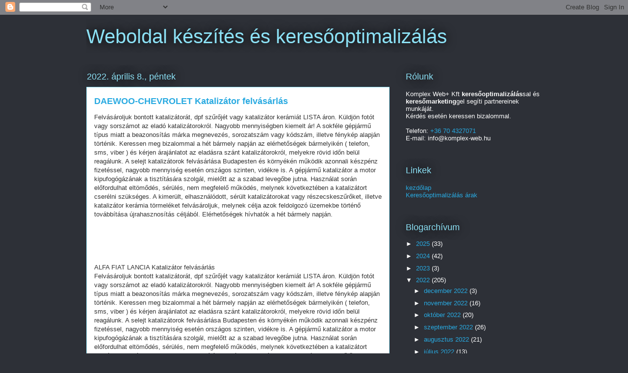

--- FILE ---
content_type: text/html; charset=UTF-8
request_url: https://linkblog.vizvezetek-szerelo-vizszerelo.cloud/2022/04/daewoo-chevrolet-katalizator-felvasarlas.html
body_size: 16798
content:
<!DOCTYPE html>
<html class='v2' dir='ltr' lang='hu' xmlns='http://www.w3.org/1999/xhtml' xmlns:b='http://www.google.com/2005/gml/b' xmlns:data='http://www.google.com/2005/gml/data' xmlns:expr='http://www.google.com/2005/gml/expr'>
<head>
<link href='https://www.blogger.com/static/v1/widgets/335934321-css_bundle_v2.css' rel='stylesheet' type='text/css'/>
<meta content='width=1100' name='viewport'/>
<meta content='text/html; charset=UTF-8' http-equiv='Content-Type'/>
<meta content='blogger' name='generator'/>
<link href='https://linkblog.vizvezetek-szerelo-vizszerelo.cloud/favicon.ico' rel='icon' type='image/x-icon'/>
<link href='https://linkblog.vizvezetek-szerelo-vizszerelo.cloud/2022/04/daewoo-chevrolet-katalizator-felvasarlas.html' rel='canonical'/>
<link rel="alternate" type="application/atom+xml" title="Weboldal készítés és keresőoptimalizálás - Atom" href="https://linkblog.vizvezetek-szerelo-vizszerelo.cloud/feeds/posts/default" />
<link rel="alternate" type="application/rss+xml" title="Weboldal készítés és keresőoptimalizálás - RSS" href="https://linkblog.vizvezetek-szerelo-vizszerelo.cloud/feeds/posts/default?alt=rss" />
<link rel="service.post" type="application/atom+xml" title="Weboldal készítés és keresőoptimalizálás - Atom" href="https://www.blogger.com/feeds/1206879096289114662/posts/default" />

<link rel="alternate" type="application/atom+xml" title="Weboldal készítés és keresőoptimalizálás - Atom" href="https://linkblog.vizvezetek-szerelo-vizszerelo.cloud/feeds/2419097410522710746/comments/default" />
<!--Can't find substitution for tag [blog.ieCssRetrofitLinks]-->
<meta content='https://linkblog.vizvezetek-szerelo-vizszerelo.cloud/2022/04/daewoo-chevrolet-katalizator-felvasarlas.html' property='og:url'/>
<meta content='DAEWOO-CHEVROLET Katalizátor felvásárlás' property='og:title'/>
<meta content='' property='og:description'/>
<title>Weboldal készítés és keresőoptimalizálás: DAEWOO-CHEVROLET Katalizátor felvásárlás</title>
<style id='page-skin-1' type='text/css'><!--
/*
-----------------------------------------------
Blogger Template Style
Name:     Awesome Inc.
Designer: Tina Chen
URL:      tinachen.org
----------------------------------------------- */
/* Variable definitions
====================
<Variable name="keycolor" description="Main Color" type="color" default="#ffffff"/>
<Group description="Page" selector="body">
<Variable name="body.font" description="Font" type="font"
default="normal normal 13px Arial, Tahoma, Helvetica, FreeSans, sans-serif"/>
<Variable name="body.background.color" description="Background Color" type="color" default="#000000"/>
<Variable name="body.text.color" description="Text Color" type="color" default="#ffffff"/>
</Group>
<Group description="Links" selector=".main-inner">
<Variable name="link.color" description="Link Color" type="color" default="#888888"/>
<Variable name="link.visited.color" description="Visited Color" type="color" default="#444444"/>
<Variable name="link.hover.color" description="Hover Color" type="color" default="#cccccc"/>
</Group>
<Group description="Blog Title" selector=".header h1">
<Variable name="header.font" description="Title Font" type="font"
default="normal bold 40px Arial, Tahoma, Helvetica, FreeSans, sans-serif"/>
<Variable name="header.text.color" description="Title Color" type="color" default="#333333" />
<Variable name="header.background.color" description="Header Background" type="color" default="transparent" />
</Group>
<Group description="Blog Description" selector=".header .description">
<Variable name="description.font" description="Font" type="font"
default="normal normal 14px Arial, Tahoma, Helvetica, FreeSans, sans-serif"/>
<Variable name="description.text.color" description="Text Color" type="color"
default="#333333" />
</Group>
<Group description="Tabs Text" selector=".tabs-inner .widget li a">
<Variable name="tabs.font" description="Font" type="font"
default="normal bold 14px Arial, Tahoma, Helvetica, FreeSans, sans-serif"/>
<Variable name="tabs.text.color" description="Text Color" type="color" default="#333333"/>
<Variable name="tabs.selected.text.color" description="Selected Color" type="color" default="#ffffff"/>
</Group>
<Group description="Tabs Background" selector=".tabs-outer .PageList">
<Variable name="tabs.background.color" description="Background Color" type="color" default="#141414"/>
<Variable name="tabs.selected.background.color" description="Selected Color" type="color" default="#444444"/>
<Variable name="tabs.border.color" description="Border Color" type="color" default="transparent"/>
</Group>
<Group description="Date Header" selector=".main-inner .widget h2.date-header, .main-inner .widget h2.date-header span">
<Variable name="date.font" description="Font" type="font"
default="normal normal 14px Arial, Tahoma, Helvetica, FreeSans, sans-serif"/>
<Variable name="date.text.color" description="Text Color" type="color" default="#666666"/>
<Variable name="date.border.color" description="Border Color" type="color" default="transparent"/>
</Group>
<Group description="Post Title" selector="h3.post-title, h4, h3.post-title a">
<Variable name="post.title.font" description="Font" type="font"
default="normal bold 22px Arial, Tahoma, Helvetica, FreeSans, sans-serif"/>
<Variable name="post.title.text.color" description="Text Color" type="color" default="#333333"/>
</Group>
<Group description="Post Background" selector=".post">
<Variable name="post.background.color" description="Background Color" type="color" default="transparent" />
<Variable name="post.border.color" description="Border Color" type="color" default="transparent" />
<Variable name="post.border.bevel.color" description="Bevel Color" type="color" default="transparent"/>
</Group>
<Group description="Gadget Title" selector="h2">
<Variable name="widget.title.font" description="Font" type="font"
default="normal bold 14px Arial, Tahoma, Helvetica, FreeSans, sans-serif"/>
<Variable name="widget.title.text.color" description="Text Color" type="color" default="#333333"/>
</Group>
<Group description="Gadget Text" selector=".sidebar .widget">
<Variable name="widget.font" description="Font" type="font"
default="normal normal 14px Arial, Tahoma, Helvetica, FreeSans, sans-serif"/>
<Variable name="widget.text.color" description="Text Color" type="color" default="#333333"/>
<Variable name="widget.alternate.text.color" description="Alternate Color" type="color" default="#666666"/>
</Group>
<Group description="Gadget Links" selector=".sidebar .widget">
<Variable name="widget.link.color" description="Link Color" type="color" default="#29aae1"/>
<Variable name="widget.link.visited.color" description="Visited Color" type="color" default="#015782"/>
<Variable name="widget.link.hover.color" description="Hover Color" type="color" default="#29aae1"/>
</Group>
<Group description="Gadget Background" selector=".sidebar .widget">
<Variable name="widget.background.color" description="Background Color" type="color" default="#141414"/>
<Variable name="widget.border.color" description="Border Color" type="color" default="#222222"/>
<Variable name="widget.border.bevel.color" description="Bevel Color" type="color" default="#000000"/>
</Group>
<Group description="Sidebar Background" selector=".column-left-inner .column-right-inner">
<Variable name="widget.outer.background.color" description="Background Color" type="color" default="transparent" />
</Group>
<Group description="Images" selector=".main-inner">
<Variable name="image.background.color" description="Background Color" type="color" default="transparent"/>
<Variable name="image.border.color" description="Border Color" type="color" default="transparent"/>
</Group>
<Group description="Feed" selector=".blog-feeds">
<Variable name="feed.text.color" description="Text Color" type="color" default="#333333"/>
</Group>
<Group description="Feed Links" selector=".blog-feeds">
<Variable name="feed.link.color" description="Link Color" type="color" default="#29aae1"/>
<Variable name="feed.link.visited.color" description="Visited Color" type="color" default="#015782"/>
<Variable name="feed.link.hover.color" description="Hover Color" type="color" default="#29aae1"/>
</Group>
<Group description="Pager" selector=".blog-pager">
<Variable name="pager.background.color" description="Background Color" type="color" default="#ffffff" />
</Group>
<Group description="Footer" selector=".footer-outer">
<Variable name="footer.background.color" description="Background Color" type="color" default="transparent" />
<Variable name="footer.text.color" description="Text Color" type="color" default="#333333" />
</Group>
<Variable name="title.shadow.spread" description="Title Shadow" type="length" default="-1px" min="-1px" max="100px"/>
<Variable name="body.background" description="Body Background" type="background"
color="#2d3037"
default="$(color) none repeat scroll top left"/>
<Variable name="body.background.gradient.cap" description="Body Gradient Cap" type="url"
default="none"/>
<Variable name="body.background.size" description="Body Background Size" type="string" default="auto"/>
<Variable name="tabs.background.gradient" description="Tabs Background Gradient" type="url"
default="none"/>
<Variable name="header.background.gradient" description="Header Background Gradient" type="url" default="none" />
<Variable name="header.padding.top" description="Header Top Padding" type="length" default="22px" min="0" max="100px"/>
<Variable name="header.margin.top" description="Header Top Margin" type="length" default="0" min="0" max="100px"/>
<Variable name="header.margin.bottom" description="Header Bottom Margin" type="length" default="0" min="0" max="100px"/>
<Variable name="widget.padding.top" description="Widget Padding Top" type="length" default="8px" min="0" max="20px"/>
<Variable name="widget.padding.side" description="Widget Padding Side" type="length" default="15px" min="0" max="100px"/>
<Variable name="widget.outer.margin.top" description="Widget Top Margin" type="length" default="0" min="0" max="100px"/>
<Variable name="widget.outer.background.gradient" description="Gradient" type="url" default="none" />
<Variable name="widget.border.radius" description="Gadget Border Radius" type="length" default="0" min="0" max="100px"/>
<Variable name="outer.shadow.spread" description="Outer Shadow Size" type="length" default="0" min="0" max="100px"/>
<Variable name="date.header.border.radius.top" description="Date Header Border Radius Top" type="length" default="0" min="0" max="100px"/>
<Variable name="date.header.position" description="Date Header Position" type="length" default="15px" min="0" max="100px"/>
<Variable name="date.space" description="Date Space" type="length" default="30px" min="0" max="100px"/>
<Variable name="date.position" description="Date Float" type="string" default="static" />
<Variable name="date.padding.bottom" description="Date Padding Bottom" type="length" default="0" min="0" max="100px"/>
<Variable name="date.border.size" description="Date Border Size" type="length" default="0" min="0" max="10px"/>
<Variable name="date.background" description="Date Background" type="background" color="transparent"
default="$(color) none no-repeat scroll top left" />
<Variable name="date.first.border.radius.top" description="Date First top radius" type="length" default="0" min="0" max="100px"/>
<Variable name="date.last.space.bottom" description="Date Last Space Bottom" type="length"
default="20px" min="0" max="100px"/>
<Variable name="date.last.border.radius.bottom" description="Date Last bottom radius" type="length" default="0" min="0" max="100px"/>
<Variable name="post.first.padding.top" description="First Post Padding Top" type="length" default="0" min="0" max="100px"/>
<Variable name="image.shadow.spread" description="Image Shadow Size" type="length" default="0" min="0" max="100px"/>
<Variable name="image.border.radius" description="Image Border Radius" type="length" default="0" min="0" max="100px"/>
<Variable name="separator.outdent" description="Separator Outdent" type="length" default="15px" min="0" max="100px"/>
<Variable name="title.separator.border.size" description="Widget Title Border Size" type="length" default="1px" min="0" max="10px"/>
<Variable name="list.separator.border.size" description="List Separator Border Size" type="length" default="1px" min="0" max="10px"/>
<Variable name="shadow.spread" description="Shadow Size" type="length" default="0" min="0" max="100px"/>
<Variable name="startSide" description="Side where text starts in blog language" type="automatic" default="left"/>
<Variable name="endSide" description="Side where text ends in blog language" type="automatic" default="right"/>
<Variable name="date.side" description="Side where date header is placed" type="string" default="right"/>
<Variable name="pager.border.radius.top" description="Pager Border Top Radius" type="length" default="0" min="0" max="100px"/>
<Variable name="pager.space.top" description="Pager Top Space" type="length" default="1em" min="0" max="20em"/>
<Variable name="footer.background.gradient" description="Background Gradient" type="url" default="none" />
<Variable name="mobile.background.size" description="Mobile Background Size" type="string"
default="auto"/>
<Variable name="mobile.background.overlay" description="Mobile Background Overlay" type="string"
default="transparent none repeat scroll top left"/>
<Variable name="mobile.button.color" description="Mobile Button Color" type="color" default="#ffffff" />
*/
/* Content
----------------------------------------------- */
body {
font: normal normal 13px Arial, Tahoma, Helvetica, FreeSans, sans-serif;
color: #333333;
background: #2d3037 none repeat scroll top left;
}
html body .content-outer {
min-width: 0;
max-width: 100%;
width: 100%;
}
a:link {
text-decoration: none;
color: #29aae1;
}
a:visited {
text-decoration: none;
color: #015782;
}
a:hover {
text-decoration: underline;
color: #29aae1;
}
.body-fauxcolumn-outer .cap-top {
position: absolute;
z-index: 1;
height: 276px;
width: 100%;
background: transparent none repeat-x scroll top left;
_background-image: none;
}
/* Columns
----------------------------------------------- */
.content-inner {
padding: 0;
}
.header-inner .section {
margin: 0 16px;
}
.tabs-inner .section {
margin: 0 16px;
}
.main-inner {
padding-top: 55px;
}
.main-inner .column-center-inner,
.main-inner .column-left-inner,
.main-inner .column-right-inner {
padding: 0 5px;
}
*+html body .main-inner .column-center-inner {
margin-top: -55px;
}
#layout .main-inner .column-center-inner {
margin-top: 0;
}
/* Header
----------------------------------------------- */
.header-outer {
margin: 0 0 15px 0;
background: transparent none repeat scroll 0 0;
}
.Header h1 {
font: normal normal 40px Arial, Tahoma, Helvetica, FreeSans, sans-serif;
color: #8ce1f5;
text-shadow: 0 0 20px #000000;
}
.Header h1 a {
color: #8ce1f5;
}
.Header .description {
font: normal normal 18px Arial, Tahoma, Helvetica, FreeSans, sans-serif;
color: #ffffff;
}
.header-inner .Header .titlewrapper,
.header-inner .Header .descriptionwrapper {
padding-left: 0;
padding-right: 0;
margin-bottom: 0;
}
.header-inner .Header .titlewrapper {
padding-top: 22px;
}
/* Tabs
----------------------------------------------- */
.tabs-outer {
overflow: hidden;
position: relative;
background: #29aae1 url(https://resources.blogblog.com/blogblog/data/1kt/awesomeinc/tabs_gradient_light.png) repeat scroll 0 0;
}
#layout .tabs-outer {
overflow: visible;
}
.tabs-cap-top, .tabs-cap-bottom {
position: absolute;
width: 100%;
border-top: 1px solid #2d3037;
}
.tabs-cap-bottom {
bottom: 0;
}
.tabs-inner .widget li a {
display: inline-block;
margin: 0;
padding: .6em 1.5em;
font: normal normal 13px Arial, Tahoma, Helvetica, FreeSans, sans-serif;
color: #ffffff;
border-top: 1px solid #2d3037;
border-bottom: 1px solid #2d3037;
border-left: 1px solid #2d3037;
height: 16px;
line-height: 16px;
}
.tabs-inner .widget li:last-child a {
border-right: 1px solid #2d3037;
}
.tabs-inner .widget li.selected a, .tabs-inner .widget li a:hover {
background: #01689c url(https://resources.blogblog.com/blogblog/data/1kt/awesomeinc/tabs_gradient_light.png) repeat-x scroll 0 -100px;
color: #ffffff;
}
/* Headings
----------------------------------------------- */
h2 {
font: normal normal 18px Arial, Tahoma, Helvetica, FreeSans, sans-serif;
color: #8ce1f5;
}
/* Widgets
----------------------------------------------- */
.main-inner .section {
margin: 0 27px;
padding: 0;
}
.main-inner .column-left-outer,
.main-inner .column-right-outer {
margin-top: -3.3em;
}
#layout .main-inner .column-left-outer,
#layout .main-inner .column-right-outer {
margin-top: 0;
}
.main-inner .column-left-inner,
.main-inner .column-right-inner {
background: transparent none repeat 0 0;
-moz-box-shadow: 0 0 0 rgba(0, 0, 0, .2);
-webkit-box-shadow: 0 0 0 rgba(0, 0, 0, .2);
-goog-ms-box-shadow: 0 0 0 rgba(0, 0, 0, .2);
box-shadow: 0 0 0 rgba(0, 0, 0, .2);
-moz-border-radius: 0;
-webkit-border-radius: 0;
-goog-ms-border-radius: 0;
border-radius: 0;
}
#layout .main-inner .column-left-inner,
#layout .main-inner .column-right-inner {
margin-top: 0;
}
.sidebar .widget {
font: normal normal 13px Arial, Tahoma, Helvetica, FreeSans, sans-serif;
color: #ffffff;
}
.sidebar .widget a:link {
color: #29aae1;
}
.sidebar .widget a:visited {
color: #015782;
}
.sidebar .widget a:hover {
color: #29aae1;
}
.sidebar .widget h2 {
text-shadow: 0 0 20px #000000;
}
.main-inner .widget {
background-color: transparent;
border: 1px solid transparent;
padding: 0 0 15px;
margin: 20px -16px;
-moz-box-shadow: 0 0 0 rgba(0, 0, 0, .2);
-webkit-box-shadow: 0 0 0 rgba(0, 0, 0, .2);
-goog-ms-box-shadow: 0 0 0 rgba(0, 0, 0, .2);
box-shadow: 0 0 0 rgba(0, 0, 0, .2);
-moz-border-radius: 0;
-webkit-border-radius: 0;
-goog-ms-border-radius: 0;
border-radius: 0;
}
.main-inner .widget h2 {
margin: 0 -0;
padding: .6em 0 .5em;
border-bottom: 1px solid transparent;
}
.footer-inner .widget h2 {
padding: 0 0 .4em;
border-bottom: 1px solid transparent;
}
.main-inner .widget h2 + div, .footer-inner .widget h2 + div {
border-top: 0 solid transparent;
padding-top: 8px;
}
.main-inner .widget .widget-content {
margin: 0 -0;
padding: 7px 0 0;
}
.main-inner .widget ul, .main-inner .widget #ArchiveList ul.flat {
margin: -8px -15px 0;
padding: 0;
list-style: none;
}
.main-inner .widget #ArchiveList {
margin: -8px 0 0;
}
.main-inner .widget ul li, .main-inner .widget #ArchiveList ul.flat li {
padding: .5em 15px;
text-indent: 0;
color: #ffffff;
border-top: 0 solid transparent;
border-bottom: 1px solid transparent;
}
.main-inner .widget #ArchiveList ul li {
padding-top: .25em;
padding-bottom: .25em;
}
.main-inner .widget ul li:first-child, .main-inner .widget #ArchiveList ul.flat li:first-child {
border-top: none;
}
.main-inner .widget ul li:last-child, .main-inner .widget #ArchiveList ul.flat li:last-child {
border-bottom: none;
}
.post-body {
position: relative;
}
.main-inner .widget .post-body ul {
padding: 0 2.5em;
margin: .5em 0;
list-style: disc;
}
.main-inner .widget .post-body ul li {
padding: 0.25em 0;
margin-bottom: .25em;
color: #333333;
border: none;
}
.footer-inner .widget ul {
padding: 0;
list-style: none;
}
.widget .zippy {
color: #ffffff;
}
/* Posts
----------------------------------------------- */
body .main-inner .Blog {
padding: 0;
margin-bottom: 1em;
background-color: transparent;
border: none;
-moz-box-shadow: 0 0 0 rgba(0, 0, 0, 0);
-webkit-box-shadow: 0 0 0 rgba(0, 0, 0, 0);
-goog-ms-box-shadow: 0 0 0 rgba(0, 0, 0, 0);
box-shadow: 0 0 0 rgba(0, 0, 0, 0);
}
.main-inner .section:last-child .Blog:last-child {
padding: 0;
margin-bottom: 1em;
}
.main-inner .widget h2.date-header {
margin: 0 -15px 1px;
padding: 0 0 0 0;
font: normal normal 18px Arial, Tahoma, Helvetica, FreeSans, sans-serif;
color: #8ce1f5;
background: transparent none no-repeat fixed center center;
border-top: 0 solid transparent;
border-bottom: 1px solid transparent;
-moz-border-radius-topleft: 0;
-moz-border-radius-topright: 0;
-webkit-border-top-left-radius: 0;
-webkit-border-top-right-radius: 0;
border-top-left-radius: 0;
border-top-right-radius: 0;
position: absolute;
bottom: 100%;
left: 0;
text-shadow: 0 0 20px #000000;
}
.main-inner .widget h2.date-header span {
font: normal normal 18px Arial, Tahoma, Helvetica, FreeSans, sans-serif;
display: block;
padding: .5em 15px;
border-left: 0 solid transparent;
border-right: 0 solid transparent;
}
.date-outer {
position: relative;
margin: 55px 0 20px;
padding: 0 15px;
background-color: #ffffff;
border: 1px solid #8ce1f5;
-moz-box-shadow: 0 0 0 rgba(0, 0, 0, .2);
-webkit-box-shadow: 0 0 0 rgba(0, 0, 0, .2);
-goog-ms-box-shadow: 0 0 0 rgba(0, 0, 0, .2);
box-shadow: 0 0 0 rgba(0, 0, 0, .2);
-moz-border-radius: 0;
-webkit-border-radius: 0;
-goog-ms-border-radius: 0;
border-radius: 0;
}
.date-outer:first-child {
margin-top: 0;
}
.date-outer:last-child {
margin-bottom: 0;
-moz-border-radius-bottomleft: 0;
-moz-border-radius-bottomright: 0;
-webkit-border-bottom-left-radius: 0;
-webkit-border-bottom-right-radius: 0;
-goog-ms-border-bottom-left-radius: 0;
-goog-ms-border-bottom-right-radius: 0;
border-bottom-left-radius: 0;
border-bottom-right-radius: 0;
}
.date-posts {
margin: 0 -0;
padding: 0 0;
clear: both;
}
.post-outer, .inline-ad {
border-top: 1px solid #8ce1f5;
margin: 0 -0;
padding: 15px 0;
}
.post-outer {
padding-bottom: 10px;
}
.post-outer:first-child {
padding-top: 10px;
border-top: none;
}
.post-outer:last-child, .inline-ad:last-child {
border-bottom: none;
}
.post-body {
position: relative;
}
.post-body img {
padding: 8px;
background: #ffffff;
border: 1px solid #cccccc;
-moz-box-shadow: 0 0 20px rgba(0, 0, 0, .2);
-webkit-box-shadow: 0 0 20px rgba(0, 0, 0, .2);
box-shadow: 0 0 20px rgba(0, 0, 0, .2);
-moz-border-radius: 0;
-webkit-border-radius: 0;
border-radius: 0;
}
h3.post-title, h4 {
font: normal bold 18px Arial, Tahoma, Helvetica, FreeSans, sans-serif;
color: #29aae1;
}
h3.post-title a {
font: normal bold 18px Arial, Tahoma, Helvetica, FreeSans, sans-serif;
color: #29aae1;
}
h3.post-title a:hover {
color: #29aae1;
text-decoration: underline;
}
.post-header {
margin: 0 0 1em;
}
.post-body {
line-height: 1.4;
}
.post-outer h2 {
color: #333333;
}
.post-footer {
margin: 1.5em 0 0;
}
#blog-pager {
padding: 15px;
font-size: 120%;
background-color: transparent;
border: 1px solid transparent;
-moz-box-shadow: 0 0 0 rgba(0, 0, 0, .2);
-webkit-box-shadow: 0 0 0 rgba(0, 0, 0, .2);
-goog-ms-box-shadow: 0 0 0 rgba(0, 0, 0, .2);
box-shadow: 0 0 0 rgba(0, 0, 0, .2);
-moz-border-radius: 0;
-webkit-border-radius: 0;
-goog-ms-border-radius: 0;
border-radius: 0;
-moz-border-radius-topleft: 0;
-moz-border-radius-topright: 0;
-webkit-border-top-left-radius: 0;
-webkit-border-top-right-radius: 0;
-goog-ms-border-top-left-radius: 0;
-goog-ms-border-top-right-radius: 0;
border-top-left-radius: 0;
border-top-right-radius-topright: 0;
margin-top: 0;
}
.blog-feeds, .post-feeds {
margin: 1em 0;
text-align: center;
color: #ffffff;
}
.blog-feeds a, .post-feeds a {
color: #29aae1;
}
.blog-feeds a:visited, .post-feeds a:visited {
color: #015782;
}
.blog-feeds a:hover, .post-feeds a:hover {
color: #29aae1;
}
.post-outer .comments {
margin-top: 2em;
}
/* Comments
----------------------------------------------- */
.comments .comments-content .icon.blog-author {
background-repeat: no-repeat;
background-image: url([data-uri]);
}
.comments .comments-content .loadmore a {
border-top: 1px solid #2d3037;
border-bottom: 1px solid #2d3037;
}
.comments .continue {
border-top: 2px solid #2d3037;
}
/* Footer
----------------------------------------------- */
.footer-outer {
margin: -0 0 -1px;
padding: 0 0 0;
color: #ffffff;
overflow: hidden;
}
.footer-fauxborder-left {
border-top: 1px solid transparent;
background: transparent none repeat scroll 0 0;
-moz-box-shadow: 0 0 0 rgba(0, 0, 0, .2);
-webkit-box-shadow: 0 0 0 rgba(0, 0, 0, .2);
-goog-ms-box-shadow: 0 0 0 rgba(0, 0, 0, .2);
box-shadow: 0 0 0 rgba(0, 0, 0, .2);
margin: 0 -0;
}
/* Mobile
----------------------------------------------- */
body.mobile {
background-size: auto;
}
.mobile .body-fauxcolumn-outer {
background: transparent none repeat scroll top left;
}
*+html body.mobile .main-inner .column-center-inner {
margin-top: 0;
}
.mobile .main-inner .widget {
padding: 0 0 15px;
}
.mobile .main-inner .widget h2 + div,
.mobile .footer-inner .widget h2 + div {
border-top: none;
padding-top: 0;
}
.mobile .footer-inner .widget h2 {
padding: 0.5em 0;
border-bottom: none;
}
.mobile .main-inner .widget .widget-content {
margin: 0;
padding: 7px 0 0;
}
.mobile .main-inner .widget ul,
.mobile .main-inner .widget #ArchiveList ul.flat {
margin: 0 -15px 0;
}
.mobile .main-inner .widget h2.date-header {
left: 0;
}
.mobile .date-header span {
padding: 0.4em 0;
}
.mobile .date-outer:first-child {
margin-bottom: 0;
border: 1px solid #8ce1f5;
-moz-border-radius-topleft: 0;
-moz-border-radius-topright: 0;
-webkit-border-top-left-radius: 0;
-webkit-border-top-right-radius: 0;
-goog-ms-border-top-left-radius: 0;
-goog-ms-border-top-right-radius: 0;
border-top-left-radius: 0;
border-top-right-radius: 0;
}
.mobile .date-outer {
border-color: #8ce1f5;
border-width: 0 1px 1px;
}
.mobile .date-outer:last-child {
margin-bottom: 0;
}
.mobile .main-inner {
padding: 0;
}
.mobile .header-inner .section {
margin: 0;
}
.mobile .post-outer, .mobile .inline-ad {
padding: 5px 0;
}
.mobile .tabs-inner .section {
margin: 0 10px;
}
.mobile .main-inner .widget h2 {
margin: 0;
padding: 0;
}
.mobile .main-inner .widget h2.date-header span {
padding: 0;
}
.mobile .main-inner .widget .widget-content {
margin: 0;
padding: 7px 0 0;
}
.mobile #blog-pager {
border: 1px solid transparent;
background: transparent none repeat scroll 0 0;
}
.mobile .main-inner .column-left-inner,
.mobile .main-inner .column-right-inner {
background: transparent none repeat 0 0;
-moz-box-shadow: none;
-webkit-box-shadow: none;
-goog-ms-box-shadow: none;
box-shadow: none;
}
.mobile .date-posts {
margin: 0;
padding: 0;
}
.mobile .footer-fauxborder-left {
margin: 0;
border-top: inherit;
}
.mobile .main-inner .section:last-child .Blog:last-child {
margin-bottom: 0;
}
.mobile-index-contents {
color: #333333;
}
.mobile .mobile-link-button {
background: #29aae1 url(https://resources.blogblog.com/blogblog/data/1kt/awesomeinc/tabs_gradient_light.png) repeat scroll 0 0;
}
.mobile-link-button a:link, .mobile-link-button a:visited {
color: #ffffff;
}
.mobile .tabs-inner .PageList .widget-content {
background: transparent;
border-top: 1px solid;
border-color: #2d3037;
color: #ffffff;
}
.mobile .tabs-inner .PageList .widget-content .pagelist-arrow {
border-left: 1px solid #2d3037;
}

--></style>
<style id='template-skin-1' type='text/css'><!--
body {
min-width: 960px;
}
.content-outer, .content-fauxcolumn-outer, .region-inner {
min-width: 960px;
max-width: 960px;
_width: 960px;
}
.main-inner .columns {
padding-left: 0;
padding-right: 310px;
}
.main-inner .fauxcolumn-center-outer {
left: 0;
right: 310px;
/* IE6 does not respect left and right together */
_width: expression(this.parentNode.offsetWidth -
parseInt("0") -
parseInt("310px") + 'px');
}
.main-inner .fauxcolumn-left-outer {
width: 0;
}
.main-inner .fauxcolumn-right-outer {
width: 310px;
}
.main-inner .column-left-outer {
width: 0;
right: 100%;
margin-left: -0;
}
.main-inner .column-right-outer {
width: 310px;
margin-right: -310px;
}
#layout {
min-width: 0;
}
#layout .content-outer {
min-width: 0;
width: 800px;
}
#layout .region-inner {
min-width: 0;
width: auto;
}
body#layout div.add_widget {
padding: 8px;
}
body#layout div.add_widget a {
margin-left: 32px;
}
--></style>
<script type='text/javascript'>
        (function(i,s,o,g,r,a,m){i['GoogleAnalyticsObject']=r;i[r]=i[r]||function(){
        (i[r].q=i[r].q||[]).push(arguments)},i[r].l=1*new Date();a=s.createElement(o),
        m=s.getElementsByTagName(o)[0];a.async=1;a.src=g;m.parentNode.insertBefore(a,m)
        })(window,document,'script','https://www.google-analytics.com/analytics.js','ga');
        ga('create', 'UA-46157508-5', 'auto', 'blogger');
        ga('blogger.send', 'pageview');
      </script>
<script src='https://ajax.googleapis.com/ajax/libs/jquery/3.5.1/jquery.min.js'></script>
<script type='application/ld+json'>
{
    "@context": "https://schema.org",
    "@type": "WebSite",
    "url" : "https://linkblog.vizvezetek-szerelo-vizszerelo.cloud/2022/04/daewoo-chevrolet-katalizator-felvasarlas.html",
    "description": "DAEWOO-CHEVROLET Katalizátor felvásárlás",
    "image": "https://lh3.googleusercontent.com/[base64]"
    }
</script>
<script type='application/ld+json'>
    {
        "@context": "https://schema.org",
        "@type": "Organization",
        "url": "https://linkblog.vizvezetek-szerelo-vizszerelo.cloud/2022/04/daewoo-chevrolet-katalizator-felvasarlas.html",
        "name": "DAEWOO-CHEVROLET Katalizátor felvásárlás",
        "contactPoint": [
            { "@type": "ContactPoint",
                "telephone": "+36704327071",
                "contactType": "customer service"
            }
        ]
    }

</script>
<script type='application/ld+json'>
{
    "@context": "https://www.schema.org",
    "@type": "ProfessionalService",
    "name": "DAEWOO-CHEVROLET Katalizátor felvásárlás",
    "url": "https://linkblog.vizvezetek-szerelo-vizszerelo.cloud/2022/04/daewoo-chevrolet-katalizator-felvasarlas.html",
    "logo": "https://lh3.googleusercontent.com/[base64]",
    "image": "https://lh3.googleusercontent.com/[base64]",
    "description": "DAEWOO-CHEVROLET Katalizátor felvásárlás"
    }
</script>
<script type='application/ld+json'>
    {
        "@context": "https://schema.org",
        "@type": "Product",
        "name": "DAEWOO-CHEVROLET Katalizátor felvásárlás",
        "image": "https://lh3.googleusercontent.com/[base64]",
        "description": "DAEWOO-CHEVROLET Katalizátor felvásárlás",
        "aggregateRating": {
            "@type": "AggregateRating",
            "ratingValue": "5",
            "reviewCount": "25"
        }
}
</script>
<script type='application/ld+json'>
        {"@context":"https://schema.org","@type":"FAQPage","mainEntity":[
            {"@type":"Question","name":"Mivel foglalkozik a Komplex Web+ ?","acceptedAnswer":{"@type":"Answer","text":"Cégünk elsősorban keresőoptimalizálás, keresőoptimalizálás és social marketinggel, de ezen kívül weboldal és webáruház készítéssel is."}},
            {"@type":"Question","name":"Mi a havidíjas weboldal keresőoptimalizálás?","acceptedAnswer":{"@type":"Answer","text":"Cégünk ügyfelei igény szerint igényelni tudnják havidíjas keresőoptimalizálás szolgáltatásunkat, amely költséghatékony módon és rugalmasan népszerűsíti a weboldalt."}},
            {"@type":"Question","name":"Lehetséges Social marketing?","acceptedAnswer":{"@type":"Answer","text":"Igen! Leginkább Instagram, Facebook, Pinterest közössi oldalakon szoktunk vállalni a Social marketing szolgáltatásunkat."}},
            {"@type":"Question","name":"Hogyan lehet felvenni a kapcsolatot?","acceptedAnswer":{"@type":"Answer","text":"Elsősorban emailen az info@komplex-web.hu címed, de telefonon is lehet minket hívni a +36704327071 számon."}}
        ]}</script>
<link href='https://linkblog.vizvezetek-szerelo-vizszerelo.cloud/sitemap.xml' rel='sitemap' title='Sitemap' type='application/xml'/>
<link href='https://www.blogger.com/dyn-css/authorization.css?targetBlogID=1206879096289114662&amp;zx=10585935-5e9f-4f4a-82c2-7c32e8c5682d' media='none' onload='if(media!=&#39;all&#39;)media=&#39;all&#39;' rel='stylesheet'/><noscript><link href='https://www.blogger.com/dyn-css/authorization.css?targetBlogID=1206879096289114662&amp;zx=10585935-5e9f-4f4a-82c2-7c32e8c5682d' rel='stylesheet'/></noscript>
<meta name='google-adsense-platform-account' content='ca-host-pub-1556223355139109'/>
<meta name='google-adsense-platform-domain' content='blogspot.com'/>

</head>
<body class='loading'>
<div class='navbar section' id='navbar' name='Navbar'><div class='widget Navbar' data-version='1' id='Navbar1'><script type="text/javascript">
    function setAttributeOnload(object, attribute, val) {
      if(window.addEventListener) {
        window.addEventListener('load',
          function(){ object[attribute] = val; }, false);
      } else {
        window.attachEvent('onload', function(){ object[attribute] = val; });
      }
    }
  </script>
<div id="navbar-iframe-container"></div>
<script type="text/javascript" src="https://apis.google.com/js/platform.js"></script>
<script type="text/javascript">
      gapi.load("gapi.iframes:gapi.iframes.style.bubble", function() {
        if (gapi.iframes && gapi.iframes.getContext) {
          gapi.iframes.getContext().openChild({
              url: 'https://www.blogger.com/navbar/1206879096289114662?po\x3d2419097410522710746\x26origin\x3dhttps://linkblog.vizvezetek-szerelo-vizszerelo.cloud',
              where: document.getElementById("navbar-iframe-container"),
              id: "navbar-iframe"
          });
        }
      });
    </script><script type="text/javascript">
(function() {
var script = document.createElement('script');
script.type = 'text/javascript';
script.src = '//pagead2.googlesyndication.com/pagead/js/google_top_exp.js';
var head = document.getElementsByTagName('head')[0];
if (head) {
head.appendChild(script);
}})();
</script>
</div></div>
<div class='body-fauxcolumns'>
<div class='fauxcolumn-outer body-fauxcolumn-outer'>
<div class='cap-top'>
<div class='cap-left'></div>
<div class='cap-right'></div>
</div>
<div class='fauxborder-left'>
<div class='fauxborder-right'></div>
<div class='fauxcolumn-inner'>
</div>
</div>
<div class='cap-bottom'>
<div class='cap-left'></div>
<div class='cap-right'></div>
</div>
</div>
</div>
<div class='content'>
<div class='content-fauxcolumns'>
<div class='fauxcolumn-outer content-fauxcolumn-outer'>
<div class='cap-top'>
<div class='cap-left'></div>
<div class='cap-right'></div>
</div>
<div class='fauxborder-left'>
<div class='fauxborder-right'></div>
<div class='fauxcolumn-inner'>
</div>
</div>
<div class='cap-bottom'>
<div class='cap-left'></div>
<div class='cap-right'></div>
</div>
</div>
</div>
<div class='content-outer'>
<div class='content-cap-top cap-top'>
<div class='cap-left'></div>
<div class='cap-right'></div>
</div>
<div class='fauxborder-left content-fauxborder-left'>
<div class='fauxborder-right content-fauxborder-right'></div>
<div class='content-inner'>
<header>
<div class='header-outer'>
<div class='header-cap-top cap-top'>
<div class='cap-left'></div>
<div class='cap-right'></div>
</div>
<div class='fauxborder-left header-fauxborder-left'>
<div class='fauxborder-right header-fauxborder-right'></div>
<div class='region-inner header-inner'>
<div class='header section' id='header' name='Fejléc'><div class='widget Header' data-version='1' id='Header1'>
<div id='header-inner'>
<div class='titlewrapper'>
<h1 class='title'>
<a href='https://linkblog.vizvezetek-szerelo-vizszerelo.cloud/'>
Weboldal készítés és keresőoptimalizálás
</a>
</h1>
</div>
<div class='descriptionwrapper'>
<p class='description'><span>
</span></p>
</div>
</div>
</div></div>
</div>
</div>
<div class='header-cap-bottom cap-bottom'>
<div class='cap-left'></div>
<div class='cap-right'></div>
</div>
</div>
</header>
<div class='tabs-outer'>
<div class='tabs-cap-top cap-top'>
<div class='cap-left'></div>
<div class='cap-right'></div>
</div>
<div class='fauxborder-left tabs-fauxborder-left'>
<div class='fauxborder-right tabs-fauxborder-right'></div>
<div class='region-inner tabs-inner'>
<div class='tabs no-items section' id='crosscol' name='Oszlopokon keresztül ívelő szakasz'></div>
<div class='tabs no-items section' id='crosscol-overflow' name='Cross-Column 2'></div>
</div>
</div>
<div class='tabs-cap-bottom cap-bottom'>
<div class='cap-left'></div>
<div class='cap-right'></div>
</div>
</div>
<div class='main-outer'>
<div class='main-cap-top cap-top'>
<div class='cap-left'></div>
<div class='cap-right'></div>
</div>
<div class='fauxborder-left main-fauxborder-left'>
<div class='fauxborder-right main-fauxborder-right'></div>
<div class='region-inner main-inner'>
<div class='columns fauxcolumns'>
<div class='fauxcolumn-outer fauxcolumn-center-outer'>
<div class='cap-top'>
<div class='cap-left'></div>
<div class='cap-right'></div>
</div>
<div class='fauxborder-left'>
<div class='fauxborder-right'></div>
<div class='fauxcolumn-inner'>
</div>
</div>
<div class='cap-bottom'>
<div class='cap-left'></div>
<div class='cap-right'></div>
</div>
</div>
<div class='fauxcolumn-outer fauxcolumn-left-outer'>
<div class='cap-top'>
<div class='cap-left'></div>
<div class='cap-right'></div>
</div>
<div class='fauxborder-left'>
<div class='fauxborder-right'></div>
<div class='fauxcolumn-inner'>
</div>
</div>
<div class='cap-bottom'>
<div class='cap-left'></div>
<div class='cap-right'></div>
</div>
</div>
<div class='fauxcolumn-outer fauxcolumn-right-outer'>
<div class='cap-top'>
<div class='cap-left'></div>
<div class='cap-right'></div>
</div>
<div class='fauxborder-left'>
<div class='fauxborder-right'></div>
<div class='fauxcolumn-inner'>
</div>
</div>
<div class='cap-bottom'>
<div class='cap-left'></div>
<div class='cap-right'></div>
</div>
</div>
<!-- corrects IE6 width calculation -->
<div class='columns-inner'>
<div class='column-center-outer'>
<div class='column-center-inner'>
<div class='main section' id='main' name='Elsődleges'><div class='widget Blog' data-version='1' id='Blog1'>
<div class='blog-posts hfeed'>

          <div class="date-outer">
        
<h2 class='date-header'><span>2022. április 8., péntek</span></h2>

          <div class="date-posts">
        
<div class='post-outer'>
<div class='post hentry uncustomized-post-template' itemprop='blogPost' itemscope='itemscope' itemtype='http://schema.org/BlogPosting'>
<meta content='1206879096289114662' itemprop='blogId'/>
<meta content='2419097410522710746' itemprop='postId'/>
<a name='2419097410522710746'></a>
<h3 class='post-title entry-title' itemprop='name'>
DAEWOO-CHEVROLET Katalizátor felvásárlás
</h3>
<div class='post-header'>
<div class='post-header-line-1'></div>
</div>
<div class='post-body entry-content' id='post-body-2419097410522710746' itemprop='description articleBody'>
Felvásároljuk bontott katalizátorát, dpf szűrőjét vagy katalizátor kerámiát LISTA áron.  Küldjön fotót vagy sorszámot az eladó katalizátorokról.  Nagyobb mennyiségben kiemelt ár!    A sokféle gépjármű típus miatt a beazonosítás márka megnevezés, sorozatszám vagy kódszám, illetve fénykép alapján történik.    Keressen meg bizalommal a hét bármely napján az elérhetőségek bármelyikén ( telefon, sms, viber ) és kérjen árajánlatot az eladásra szánt katalizátorokról, melyekre rövid időn belül reagálunk.    A selejt katalizátorok felvásárlása Budapesten és környékén működik azonnali készpénz fizetéssel, nagyobb mennyiség esetén országos szinten, vidékre is.      A gépjármű katalizátor a motor kipufogógázának a tisztítására szolgál, mielőtt az a szabad levegőbe jutna. Használat során előfordulhat eltömődés, sérülés, nem megfelelő működés, melynek következtében a katalizátort cserélni szükséges.   A kimerült, elhasználódott, sérült katalizátorokat vagy részecskeszűrőket, illetve katalizátor kerámia törmeléket felvásároljuk, melynek célja azok feldolgozó üzemekbe történő továbbítása újrahasznosítás céljából.       Elérhetőségek hívhatók a hét bármely napján.<br><br><br><br><br><br>ALFA FIAT LANCIA Katalizátor felvásárlás<br>Felvásároljuk bontott katalizátorát, dpf szűrőjét vagy katalizátor kerámiát LISTA áron.  Küldjön fotót vagy sorszámot az eladó katalizátorokról.  Nagyobb mennyiségben kiemelt ár!    A sokféle gépjármű típus miatt a beazonosítás márka megnevezés, sorozatszám vagy kódszám, illetve fénykép alapján történik.    Keressen meg bizalommal a hét bármely napján az elérhetőségek bármelyikén ( telefon, sms, viber ) és kérjen árajánlatot az eladásra szánt katalizátorokról, melyekre rövid időn belül reagálunk.    A selejt katalizátorok felvásárlása Budapesten és környékén működik azonnali készpénz fizetéssel, nagyobb mennyiség esetén országos szinten, vidékre is.      A gépjármű katalizátor a motor kipufogógázának a tisztítására szolgál, mielőtt az a szabad levegőbe jutna. Használat során előfordulhat eltömődés, sérülés, nem megfelelő működés, melynek következtében a katalizátort cserélni szükséges.  A kimerült, elhasználódott, sérült katalizátorokat vagy részecskeszűrőket, illetve katalizátor kerámia törmeléket felvásároljuk, melynek célja azok feldolgozó üzemekbe történő továbbítása újrahasznosítás céljából. <br>    <br>      <a href="https://twitter.com/KomplexWeb/status/1487129839362527236" target="_blank">Kád duguláselhárítás</a> -     <br>          <br>       KWacd91264ac7c1c6054ecadaf603247e9    
<div style='clear: both;'></div>
</div>
<div class='post-footer'>
<div class='post-footer-line post-footer-line-1'>
<span class='post-author vcard'>
</span>
<span class='post-timestamp'>
dátum:
<meta content='https://linkblog.vizvezetek-szerelo-vizszerelo.cloud/2022/04/daewoo-chevrolet-katalizator-felvasarlas.html' itemprop='url'/>
<a class='timestamp-link' href='https://linkblog.vizvezetek-szerelo-vizszerelo.cloud/2022/04/daewoo-chevrolet-katalizator-felvasarlas.html' rel='bookmark' title='permanent link'><abbr class='published' itemprop='datePublished' title='2022-04-08T15:06:00-07:00'>április 08, 2022</abbr></a>
</span>
<span class='post-comment-link'>
</span>
<span class='post-icons'>
<span class='item-control blog-admin pid-181920553'>
<a href='https://www.blogger.com/post-edit.g?blogID=1206879096289114662&postID=2419097410522710746&from=pencil' title='Bejegyzés szerkesztése'>
<img alt='' class='icon-action' height='18' src='https://resources.blogblog.com/img/icon18_edit_allbkg.gif' width='18'/>
</a>
</span>
</span>
<div class='post-share-buttons goog-inline-block'>
<a class='goog-inline-block share-button sb-email' href='https://www.blogger.com/share-post.g?blogID=1206879096289114662&postID=2419097410522710746&target=email' target='_blank' title='Küldés e-mailben'><span class='share-button-link-text'>Küldés e-mailben</span></a><a class='goog-inline-block share-button sb-blog' href='https://www.blogger.com/share-post.g?blogID=1206879096289114662&postID=2419097410522710746&target=blog' onclick='window.open(this.href, "_blank", "height=270,width=475"); return false;' target='_blank' title='BlogThis!'><span class='share-button-link-text'>BlogThis!</span></a><a class='goog-inline-block share-button sb-twitter' href='https://www.blogger.com/share-post.g?blogID=1206879096289114662&postID=2419097410522710746&target=twitter' target='_blank' title='Megosztás az X-en'><span class='share-button-link-text'>Megosztás az X-en</span></a><a class='goog-inline-block share-button sb-facebook' href='https://www.blogger.com/share-post.g?blogID=1206879096289114662&postID=2419097410522710746&target=facebook' onclick='window.open(this.href, "_blank", "height=430,width=640"); return false;' target='_blank' title='Megosztás a Facebookon'><span class='share-button-link-text'>Megosztás a Facebookon</span></a><a class='goog-inline-block share-button sb-pinterest' href='https://www.blogger.com/share-post.g?blogID=1206879096289114662&postID=2419097410522710746&target=pinterest' target='_blank' title='Megosztás a Pinteresten'><span class='share-button-link-text'>Megosztás a Pinteresten</span></a>
</div>
</div>
<div class='post-footer-line post-footer-line-2'>
<span class='post-labels'>
</span>
</div>
<div class='post-footer-line post-footer-line-3'>
<span class='post-location'>
</span>
</div>
</div>
</div>
<div class='comments' id='comments'>
<a name='comments'></a>
<h4>Nincsenek megjegyzések:</h4>
<div id='Blog1_comments-block-wrapper'>
<dl class='avatar-comment-indent' id='comments-block'>
</dl>
</div>
<p class='comment-footer'>
<div class='comment-form'>
<a name='comment-form'></a>
<h4 id='comment-post-message'>Megjegyzés küldése</h4>
<p>
</p>
<p>Megjegyzés: Megjegyzéseket csak a blog tagjai írhatnak a blogba.</p>
<a href='https://www.blogger.com/comment/frame/1206879096289114662?po=2419097410522710746&hl=hu&saa=85391&origin=https://linkblog.vizvezetek-szerelo-vizszerelo.cloud' id='comment-editor-src'></a>
<iframe allowtransparency='true' class='blogger-iframe-colorize blogger-comment-from-post' frameborder='0' height='410px' id='comment-editor' name='comment-editor' src='' width='100%'></iframe>
<script src='https://www.blogger.com/static/v1/jsbin/2830521187-comment_from_post_iframe.js' type='text/javascript'></script>
<script type='text/javascript'>
      BLOG_CMT_createIframe('https://www.blogger.com/rpc_relay.html');
    </script>
</div>
</p>
</div>
</div>
<div class='inline-ad'>
</div>

        </div></div>
      
</div>
<div class='blog-pager' id='blog-pager'>
<span id='blog-pager-newer-link'>
<a class='blog-pager-newer-link' href='https://linkblog.vizvezetek-szerelo-vizszerelo.cloud/2022/04/csereplemezes-tetofedes.html' id='Blog1_blog-pager-newer-link' title='Újabb bejegyzés'>Újabb bejegyzés</a>
</span>
<span id='blog-pager-older-link'>
<a class='blog-pager-older-link' href='https://linkblog.vizvezetek-szerelo-vizszerelo.cloud/2022/04/berelheto-weboldal-keszites.html' id='Blog1_blog-pager-older-link' title='Régebbi bejegyzés'>Régebbi bejegyzés</a>
</span>
<a class='home-link' href='https://linkblog.vizvezetek-szerelo-vizszerelo.cloud/'>Főoldal</a>
</div>
<div class='clear'></div>
<div class='post-feeds'>
<div class='feed-links'>
Feliratkozás:
<a class='feed-link' href='https://linkblog.vizvezetek-szerelo-vizszerelo.cloud/feeds/2419097410522710746/comments/default' target='_blank' type='application/atom+xml'>Megjegyzések küldése (Atom)</a>
</div>
</div>
</div></div>
</div>
</div>
<div class='column-left-outer'>
<div class='column-left-inner'>
<aside>
</aside>
</div>
</div>
<div class='column-right-outer'>
<div class='column-right-inner'>
<aside>
<div class='sidebar section' id='sidebar-right-1'><div class='widget HTML' data-version='1' id='HTML1'>
<h2 class='title'>Rólunk</h2>
<div class='widget-content'>
Komplex Web+ Kft <strong>keresőoptimalizálás</strong>sal és <strong>keresőmarketing</strong>gel segíti partnereinek munkáját.
<br />
Kérdés esetén keressen bizalommal.
<br /><br />
Telefon: <a href="tel:+36704327071">+36 70 4327071</a>
<br />
E-mail: info@komplex-web.hu
</div>
<div class='clear'></div>
</div><div class='widget HTML' data-version='1' id='HTML2'>
<h2 class='title'>Linkek</h2>
<div class='widget-content'>
<a href="https://weboldal-keszites-cruzoop.blogspot.com/" id="random-blog-post">kezdőlap</a>
<br />
<a href="https://weboldal-keszites-cruzoop.blogspot.com/2020/09/keresooptimalizalas-arak.html" class="left-side-maybe-routing">Keresőoptimalizálás árak</a>
<br />

<script>
$().ready(function() {

var num = $(".left-side-maybe-routing").length + 3;
var rand = Math.floor(Math.random() * num);

$($(".left-side-maybe-routing")[rand]).addClass("routing");

});
</script>
</div>
<div class='clear'></div>
</div><div class='widget BlogArchive' data-version='1' id='BlogArchive1'>
<h2>Blogarchívum</h2>
<div class='widget-content'>
<div id='ArchiveList'>
<div id='BlogArchive1_ArchiveList'>
<ul class='hierarchy'>
<li class='archivedate collapsed'>
<a class='toggle' href='javascript:void(0)'>
<span class='zippy'>

        &#9658;&#160;
      
</span>
</a>
<a class='post-count-link' href='https://linkblog.vizvezetek-szerelo-vizszerelo.cloud/2025/'>
2025
</a>
<span class='post-count' dir='ltr'>(33)</span>
<ul class='hierarchy'>
<li class='archivedate collapsed'>
<a class='toggle' href='javascript:void(0)'>
<span class='zippy'>

        &#9658;&#160;
      
</span>
</a>
<a class='post-count-link' href='https://linkblog.vizvezetek-szerelo-vizszerelo.cloud/2025/12/'>
december 2025
</a>
<span class='post-count' dir='ltr'>(2)</span>
</li>
</ul>
<ul class='hierarchy'>
<li class='archivedate collapsed'>
<a class='toggle' href='javascript:void(0)'>
<span class='zippy'>

        &#9658;&#160;
      
</span>
</a>
<a class='post-count-link' href='https://linkblog.vizvezetek-szerelo-vizszerelo.cloud/2025/11/'>
november 2025
</a>
<span class='post-count' dir='ltr'>(5)</span>
</li>
</ul>
<ul class='hierarchy'>
<li class='archivedate collapsed'>
<a class='toggle' href='javascript:void(0)'>
<span class='zippy'>

        &#9658;&#160;
      
</span>
</a>
<a class='post-count-link' href='https://linkblog.vizvezetek-szerelo-vizszerelo.cloud/2025/10/'>
október 2025
</a>
<span class='post-count' dir='ltr'>(2)</span>
</li>
</ul>
<ul class='hierarchy'>
<li class='archivedate collapsed'>
<a class='toggle' href='javascript:void(0)'>
<span class='zippy'>

        &#9658;&#160;
      
</span>
</a>
<a class='post-count-link' href='https://linkblog.vizvezetek-szerelo-vizszerelo.cloud/2025/05/'>
május 2025
</a>
<span class='post-count' dir='ltr'>(5)</span>
</li>
</ul>
<ul class='hierarchy'>
<li class='archivedate collapsed'>
<a class='toggle' href='javascript:void(0)'>
<span class='zippy'>

        &#9658;&#160;
      
</span>
</a>
<a class='post-count-link' href='https://linkblog.vizvezetek-szerelo-vizszerelo.cloud/2025/04/'>
április 2025
</a>
<span class='post-count' dir='ltr'>(5)</span>
</li>
</ul>
<ul class='hierarchy'>
<li class='archivedate collapsed'>
<a class='toggle' href='javascript:void(0)'>
<span class='zippy'>

        &#9658;&#160;
      
</span>
</a>
<a class='post-count-link' href='https://linkblog.vizvezetek-szerelo-vizszerelo.cloud/2025/03/'>
március 2025
</a>
<span class='post-count' dir='ltr'>(5)</span>
</li>
</ul>
<ul class='hierarchy'>
<li class='archivedate collapsed'>
<a class='toggle' href='javascript:void(0)'>
<span class='zippy'>

        &#9658;&#160;
      
</span>
</a>
<a class='post-count-link' href='https://linkblog.vizvezetek-szerelo-vizszerelo.cloud/2025/02/'>
február 2025
</a>
<span class='post-count' dir='ltr'>(4)</span>
</li>
</ul>
<ul class='hierarchy'>
<li class='archivedate collapsed'>
<a class='toggle' href='javascript:void(0)'>
<span class='zippy'>

        &#9658;&#160;
      
</span>
</a>
<a class='post-count-link' href='https://linkblog.vizvezetek-szerelo-vizszerelo.cloud/2025/01/'>
január 2025
</a>
<span class='post-count' dir='ltr'>(5)</span>
</li>
</ul>
</li>
</ul>
<ul class='hierarchy'>
<li class='archivedate collapsed'>
<a class='toggle' href='javascript:void(0)'>
<span class='zippy'>

        &#9658;&#160;
      
</span>
</a>
<a class='post-count-link' href='https://linkblog.vizvezetek-szerelo-vizszerelo.cloud/2024/'>
2024
</a>
<span class='post-count' dir='ltr'>(42)</span>
<ul class='hierarchy'>
<li class='archivedate collapsed'>
<a class='toggle' href='javascript:void(0)'>
<span class='zippy'>

        &#9658;&#160;
      
</span>
</a>
<a class='post-count-link' href='https://linkblog.vizvezetek-szerelo-vizszerelo.cloud/2024/12/'>
december 2024
</a>
<span class='post-count' dir='ltr'>(5)</span>
</li>
</ul>
<ul class='hierarchy'>
<li class='archivedate collapsed'>
<a class='toggle' href='javascript:void(0)'>
<span class='zippy'>

        &#9658;&#160;
      
</span>
</a>
<a class='post-count-link' href='https://linkblog.vizvezetek-szerelo-vizszerelo.cloud/2024/11/'>
november 2024
</a>
<span class='post-count' dir='ltr'>(5)</span>
</li>
</ul>
<ul class='hierarchy'>
<li class='archivedate collapsed'>
<a class='toggle' href='javascript:void(0)'>
<span class='zippy'>

        &#9658;&#160;
      
</span>
</a>
<a class='post-count-link' href='https://linkblog.vizvezetek-szerelo-vizszerelo.cloud/2024/10/'>
október 2024
</a>
<span class='post-count' dir='ltr'>(5)</span>
</li>
</ul>
<ul class='hierarchy'>
<li class='archivedate collapsed'>
<a class='toggle' href='javascript:void(0)'>
<span class='zippy'>

        &#9658;&#160;
      
</span>
</a>
<a class='post-count-link' href='https://linkblog.vizvezetek-szerelo-vizszerelo.cloud/2024/09/'>
szeptember 2024
</a>
<span class='post-count' dir='ltr'>(5)</span>
</li>
</ul>
<ul class='hierarchy'>
<li class='archivedate collapsed'>
<a class='toggle' href='javascript:void(0)'>
<span class='zippy'>

        &#9658;&#160;
      
</span>
</a>
<a class='post-count-link' href='https://linkblog.vizvezetek-szerelo-vizszerelo.cloud/2024/08/'>
augusztus 2024
</a>
<span class='post-count' dir='ltr'>(5)</span>
</li>
</ul>
<ul class='hierarchy'>
<li class='archivedate collapsed'>
<a class='toggle' href='javascript:void(0)'>
<span class='zippy'>

        &#9658;&#160;
      
</span>
</a>
<a class='post-count-link' href='https://linkblog.vizvezetek-szerelo-vizszerelo.cloud/2024/07/'>
július 2024
</a>
<span class='post-count' dir='ltr'>(5)</span>
</li>
</ul>
<ul class='hierarchy'>
<li class='archivedate collapsed'>
<a class='toggle' href='javascript:void(0)'>
<span class='zippy'>

        &#9658;&#160;
      
</span>
</a>
<a class='post-count-link' href='https://linkblog.vizvezetek-szerelo-vizszerelo.cloud/2024/06/'>
június 2024
</a>
<span class='post-count' dir='ltr'>(5)</span>
</li>
</ul>
<ul class='hierarchy'>
<li class='archivedate collapsed'>
<a class='toggle' href='javascript:void(0)'>
<span class='zippy'>

        &#9658;&#160;
      
</span>
</a>
<a class='post-count-link' href='https://linkblog.vizvezetek-szerelo-vizszerelo.cloud/2024/05/'>
május 2024
</a>
<span class='post-count' dir='ltr'>(6)</span>
</li>
</ul>
<ul class='hierarchy'>
<li class='archivedate collapsed'>
<a class='toggle' href='javascript:void(0)'>
<span class='zippy'>

        &#9658;&#160;
      
</span>
</a>
<a class='post-count-link' href='https://linkblog.vizvezetek-szerelo-vizszerelo.cloud/2024/01/'>
január 2024
</a>
<span class='post-count' dir='ltr'>(1)</span>
</li>
</ul>
</li>
</ul>
<ul class='hierarchy'>
<li class='archivedate collapsed'>
<a class='toggle' href='javascript:void(0)'>
<span class='zippy'>

        &#9658;&#160;
      
</span>
</a>
<a class='post-count-link' href='https://linkblog.vizvezetek-szerelo-vizszerelo.cloud/2023/'>
2023
</a>
<span class='post-count' dir='ltr'>(3)</span>
<ul class='hierarchy'>
<li class='archivedate collapsed'>
<a class='toggle' href='javascript:void(0)'>
<span class='zippy'>

        &#9658;&#160;
      
</span>
</a>
<a class='post-count-link' href='https://linkblog.vizvezetek-szerelo-vizszerelo.cloud/2023/07/'>
július 2023
</a>
<span class='post-count' dir='ltr'>(1)</span>
</li>
</ul>
<ul class='hierarchy'>
<li class='archivedate collapsed'>
<a class='toggle' href='javascript:void(0)'>
<span class='zippy'>

        &#9658;&#160;
      
</span>
</a>
<a class='post-count-link' href='https://linkblog.vizvezetek-szerelo-vizszerelo.cloud/2023/06/'>
június 2023
</a>
<span class='post-count' dir='ltr'>(1)</span>
</li>
</ul>
<ul class='hierarchy'>
<li class='archivedate collapsed'>
<a class='toggle' href='javascript:void(0)'>
<span class='zippy'>

        &#9658;&#160;
      
</span>
</a>
<a class='post-count-link' href='https://linkblog.vizvezetek-szerelo-vizszerelo.cloud/2023/04/'>
április 2023
</a>
<span class='post-count' dir='ltr'>(1)</span>
</li>
</ul>
</li>
</ul>
<ul class='hierarchy'>
<li class='archivedate expanded'>
<a class='toggle' href='javascript:void(0)'>
<span class='zippy toggle-open'>

        &#9660;&#160;
      
</span>
</a>
<a class='post-count-link' href='https://linkblog.vizvezetek-szerelo-vizszerelo.cloud/2022/'>
2022
</a>
<span class='post-count' dir='ltr'>(205)</span>
<ul class='hierarchy'>
<li class='archivedate collapsed'>
<a class='toggle' href='javascript:void(0)'>
<span class='zippy'>

        &#9658;&#160;
      
</span>
</a>
<a class='post-count-link' href='https://linkblog.vizvezetek-szerelo-vizszerelo.cloud/2022/12/'>
december 2022
</a>
<span class='post-count' dir='ltr'>(3)</span>
</li>
</ul>
<ul class='hierarchy'>
<li class='archivedate collapsed'>
<a class='toggle' href='javascript:void(0)'>
<span class='zippy'>

        &#9658;&#160;
      
</span>
</a>
<a class='post-count-link' href='https://linkblog.vizvezetek-szerelo-vizszerelo.cloud/2022/11/'>
november 2022
</a>
<span class='post-count' dir='ltr'>(16)</span>
</li>
</ul>
<ul class='hierarchy'>
<li class='archivedate collapsed'>
<a class='toggle' href='javascript:void(0)'>
<span class='zippy'>

        &#9658;&#160;
      
</span>
</a>
<a class='post-count-link' href='https://linkblog.vizvezetek-szerelo-vizszerelo.cloud/2022/10/'>
október 2022
</a>
<span class='post-count' dir='ltr'>(20)</span>
</li>
</ul>
<ul class='hierarchy'>
<li class='archivedate collapsed'>
<a class='toggle' href='javascript:void(0)'>
<span class='zippy'>

        &#9658;&#160;
      
</span>
</a>
<a class='post-count-link' href='https://linkblog.vizvezetek-szerelo-vizszerelo.cloud/2022/09/'>
szeptember 2022
</a>
<span class='post-count' dir='ltr'>(26)</span>
</li>
</ul>
<ul class='hierarchy'>
<li class='archivedate collapsed'>
<a class='toggle' href='javascript:void(0)'>
<span class='zippy'>

        &#9658;&#160;
      
</span>
</a>
<a class='post-count-link' href='https://linkblog.vizvezetek-szerelo-vizszerelo.cloud/2022/08/'>
augusztus 2022
</a>
<span class='post-count' dir='ltr'>(21)</span>
</li>
</ul>
<ul class='hierarchy'>
<li class='archivedate collapsed'>
<a class='toggle' href='javascript:void(0)'>
<span class='zippy'>

        &#9658;&#160;
      
</span>
</a>
<a class='post-count-link' href='https://linkblog.vizvezetek-szerelo-vizszerelo.cloud/2022/07/'>
július 2022
</a>
<span class='post-count' dir='ltr'>(13)</span>
</li>
</ul>
<ul class='hierarchy'>
<li class='archivedate collapsed'>
<a class='toggle' href='javascript:void(0)'>
<span class='zippy'>

        &#9658;&#160;
      
</span>
</a>
<a class='post-count-link' href='https://linkblog.vizvezetek-szerelo-vizszerelo.cloud/2022/06/'>
június 2022
</a>
<span class='post-count' dir='ltr'>(11)</span>
</li>
</ul>
<ul class='hierarchy'>
<li class='archivedate collapsed'>
<a class='toggle' href='javascript:void(0)'>
<span class='zippy'>

        &#9658;&#160;
      
</span>
</a>
<a class='post-count-link' href='https://linkblog.vizvezetek-szerelo-vizszerelo.cloud/2022/05/'>
május 2022
</a>
<span class='post-count' dir='ltr'>(29)</span>
</li>
</ul>
<ul class='hierarchy'>
<li class='archivedate expanded'>
<a class='toggle' href='javascript:void(0)'>
<span class='zippy toggle-open'>

        &#9660;&#160;
      
</span>
</a>
<a class='post-count-link' href='https://linkblog.vizvezetek-szerelo-vizszerelo.cloud/2022/04/'>
április 2022
</a>
<span class='post-count' dir='ltr'>(29)</span>
<ul class='posts'>
<li><a href='https://linkblog.vizvezetek-szerelo-vizszerelo.cloud/2022/04/mennyezeti-lampak.html'>Mennyezeti lámpák</a></li>
<li><a href='https://linkblog.vizvezetek-szerelo-vizszerelo.cloud/2022/04/hogyan-vigyuk-be-luxus-erzetet.html'>Hogyan vigyük be a luxus érzetet a lakásunkba.</a></li>
<li><a href='https://linkblog.vizvezetek-szerelo-vizszerelo.cloud/2022/04/irodatakaritas.html'>Irodatakarítás</a></li>
<li><a href='https://linkblog.vizvezetek-szerelo-vizszerelo.cloud/2022/04/keresooptimalizalt-berelheto-weboldal_28.html'>Keresőoptimalizált bérelhető weboldal készítés kon...</a></li>
<li><a href='https://linkblog.vizvezetek-szerelo-vizszerelo.cloud/2022/04/keresooptimalizalt-berelheto-weboldal_14.html'>Keresőoptimalizált bérelhető weboldal készítés kon...</a></li>
<li><a href='https://linkblog.vizvezetek-szerelo-vizszerelo.cloud/2022/04/keresooptimalizalt-berelheto-weboldal_27.html'>Keresőoptimalizált bérelhető weboldal készítés kon...</a></li>
<li><a href='https://linkblog.vizvezetek-szerelo-vizszerelo.cloud/2022/04/keresooptimalizalt-berelheto-weboldal_26.html'>Keresőoptimalizált bérelhető weboldal készítés kon...</a></li>
<li><a href='https://linkblog.vizvezetek-szerelo-vizszerelo.cloud/2022/04/keresooptimalizalt-berelheto-weboldal_25.html'>Keresőoptimalizált bérelhető weboldal készítés kon...</a></li>
<li><a href='https://linkblog.vizvezetek-szerelo-vizszerelo.cloud/2022/04/hogyan-teremtsunk-mediterran-hangulatot.html'>Hogyan teremtsünk mediterrán hangulatot lakásunkban?</a></li>
<li><a href='https://linkblog.vizvezetek-szerelo-vizszerelo.cloud/2022/04/keresooptimalizalt-berelheto-weboldal_23.html'>Keresőoptimalizált bérelhető weboldal készítés kon...</a></li>
<li><a href='https://linkblog.vizvezetek-szerelo-vizszerelo.cloud/2022/04/keresooptimalizalt-berelheto-weboldal_22.html'>Keresőoptimalizált bérelhető weboldal készítés kon...</a></li>
<li><a href='https://linkblog.vizvezetek-szerelo-vizszerelo.cloud/2022/04/keresooptimalizalt-berelheto-weboldal_96.html'>Keresőoptimalizált bérelhető weboldal készítés kon...</a></li>
<li><a href='https://linkblog.vizvezetek-szerelo-vizszerelo.cloud/2022/04/keresooptimalizalt-berelheto-weboldal_21.html'>Keresőoptimalizált bérelhető weboldal készítés kon...</a></li>
<li><a href='https://linkblog.vizvezetek-szerelo-vizszerelo.cloud/2022/04/tetojavitas.html'>Tetőjavítás</a></li>
<li><a href='https://linkblog.vizvezetek-szerelo-vizszerelo.cloud/2022/04/keresooptimalizalt-berelheto-weboldal_20.html'>Keresőoptimalizált bérelhető weboldal készítés kon...</a></li>
<li><a href='https://linkblog.vizvezetek-szerelo-vizszerelo.cloud/2022/04/keresooptimalizalt-berelheto-weboldal_19.html'>Keresőoptimalizált bérelhető weboldal készítés kon...</a></li>
<li><a href='https://linkblog.vizvezetek-szerelo-vizszerelo.cloud/2022/04/keresooptimalizalt-berelheto-weboldal_18.html'>Keresőoptimalizált bérelhető weboldal készítés kon...</a></li>
<li><a href='https://linkblog.vizvezetek-szerelo-vizszerelo.cloud/2022/04/keresooptimalizalt-berelheto-weboldal_17.html'>Keresőoptimalizált bérelhető weboldal készítés kon...</a></li>
<li><a href='https://linkblog.vizvezetek-szerelo-vizszerelo.cloud/2022/04/epitkezes-utani-takaritas.html'>Építkezés utáni takarítás</a></li>
<li><a href='https://linkblog.vizvezetek-szerelo-vizszerelo.cloud/2022/04/keresooptimalizalt-berelheto-weboldal_12.html'>Keresőoptimalizált bérelhető weboldal készítés kon...</a></li>
<li><a href='https://linkblog.vizvezetek-szerelo-vizszerelo.cloud/2022/04/keresooptimalizalt-berelheto-weboldal_10.html'>Keresőoptimalizált bérelhető weboldal készítés kon...</a></li>
<li><a href='https://linkblog.vizvezetek-szerelo-vizszerelo.cloud/2022/04/csereplemezes-tetofedes.html'>Cseréplemezes tetőfedés</a></li>
<li><a href='https://linkblog.vizvezetek-szerelo-vizszerelo.cloud/2022/04/daewoo-chevrolet-katalizator-felvasarlas.html'>DAEWOO-CHEVROLET Katalizátor felvásárlás</a></li>
<li><a href='https://linkblog.vizvezetek-szerelo-vizszerelo.cloud/2022/04/berelheto-weboldal-keszites.html'>Bérelhető weboldal készítés</a></li>
<li><a href='https://linkblog.vizvezetek-szerelo-vizszerelo.cloud/2022/04/keresooptimalizalt-berelheto-weboldal_7.html'>Keresőoptimalizált bérelhető weboldal készítés kon...</a></li>
<li><a href='https://linkblog.vizvezetek-szerelo-vizszerelo.cloud/2022/04/keresooptimalizalt-berelheto-weboldal_5.html'>Keresőoptimalizált bérelhető weboldal készítés kon...</a></li>
<li><a href='https://linkblog.vizvezetek-szerelo-vizszerelo.cloud/2022/04/keresooptimalizalt-berelheto-weboldal_4.html'>Keresőoptimalizált bérelhető weboldal készítés kon...</a></li>
<li><a href='https://linkblog.vizvezetek-szerelo-vizszerelo.cloud/2022/04/keresooptimalizalt-berelheto-weboldal_2.html'>Keresőoptimalizált bérelhető weboldal készítés kon...</a></li>
<li><a href='https://linkblog.vizvezetek-szerelo-vizszerelo.cloud/2022/04/keresooptimalizalt-berelheto-weboldal.html'>Keresőoptimalizált bérelhető weboldal készítés kon...</a></li>
</ul>
</li>
</ul>
<ul class='hierarchy'>
<li class='archivedate collapsed'>
<a class='toggle' href='javascript:void(0)'>
<span class='zippy'>

        &#9658;&#160;
      
</span>
</a>
<a class='post-count-link' href='https://linkblog.vizvezetek-szerelo-vizszerelo.cloud/2022/03/'>
március 2022
</a>
<span class='post-count' dir='ltr'>(17)</span>
</li>
</ul>
<ul class='hierarchy'>
<li class='archivedate collapsed'>
<a class='toggle' href='javascript:void(0)'>
<span class='zippy'>

        &#9658;&#160;
      
</span>
</a>
<a class='post-count-link' href='https://linkblog.vizvezetek-szerelo-vizszerelo.cloud/2022/02/'>
február 2022
</a>
<span class='post-count' dir='ltr'>(7)</span>
</li>
</ul>
<ul class='hierarchy'>
<li class='archivedate collapsed'>
<a class='toggle' href='javascript:void(0)'>
<span class='zippy'>

        &#9658;&#160;
      
</span>
</a>
<a class='post-count-link' href='https://linkblog.vizvezetek-szerelo-vizszerelo.cloud/2022/01/'>
január 2022
</a>
<span class='post-count' dir='ltr'>(13)</span>
</li>
</ul>
</li>
</ul>
<ul class='hierarchy'>
<li class='archivedate collapsed'>
<a class='toggle' href='javascript:void(0)'>
<span class='zippy'>

        &#9658;&#160;
      
</span>
</a>
<a class='post-count-link' href='https://linkblog.vizvezetek-szerelo-vizszerelo.cloud/2021/'>
2021
</a>
<span class='post-count' dir='ltr'>(18)</span>
<ul class='hierarchy'>
<li class='archivedate collapsed'>
<a class='toggle' href='javascript:void(0)'>
<span class='zippy'>

        &#9658;&#160;
      
</span>
</a>
<a class='post-count-link' href='https://linkblog.vizvezetek-szerelo-vizszerelo.cloud/2021/12/'>
december 2021
</a>
<span class='post-count' dir='ltr'>(18)</span>
</li>
</ul>
</li>
</ul>
<ul class='hierarchy'>
<li class='archivedate collapsed'>
<a class='toggle' href='javascript:void(0)'>
<span class='zippy'>

        &#9658;&#160;
      
</span>
</a>
<a class='post-count-link' href='https://linkblog.vizvezetek-szerelo-vizszerelo.cloud/2020/'>
2020
</a>
<span class='post-count' dir='ltr'>(1)</span>
<ul class='hierarchy'>
<li class='archivedate collapsed'>
<a class='toggle' href='javascript:void(0)'>
<span class='zippy'>

        &#9658;&#160;
      
</span>
</a>
<a class='post-count-link' href='https://linkblog.vizvezetek-szerelo-vizszerelo.cloud/2020/09/'>
szeptember 2020
</a>
<span class='post-count' dir='ltr'>(1)</span>
</li>
</ul>
</li>
</ul>
</div>
</div>
<div class='clear'></div>
</div>
</div><div class='widget Label' data-version='1' id='Label1'>
<h2>Címkék</h2>
<div class='widget-content cloud-label-widget-content'>
<span class='label-size label-size-2'>
<a dir='ltr' href='https://linkblog.vizvezetek-szerelo-vizszerelo.cloud/search/label/Keres%C5%91optimaliz%C3%A1l%C3%A1s%20%C3%A1rak'>Keresőoptimalizálás árak</a>
</span>
<span class='label-size label-size-2'>
<a dir='ltr' href='https://linkblog.vizvezetek-szerelo-vizszerelo.cloud/search/label/Keres%C5%91optimaliz%C3%A1l%C3%A1s%20Budapest'>Keresőoptimalizálás Budapest</a>
</span>
<span class='label-size label-size-2'>
<a dir='ltr' href='https://linkblog.vizvezetek-szerelo-vizszerelo.cloud/search/label/Weboldal%20Keres%C5%91optimaliz%C3%A1l%C3%A1s'>Weboldal Keresőoptimalizálás</a>
</span>
<div class='clear'></div>
</div>
</div></div>
<table border='0' cellpadding='0' cellspacing='0' class='section-columns columns-2'>
<tbody>
<tr>
<td class='first columns-cell'>
<div class='sidebar no-items section' id='sidebar-right-2-1'></div>
</td>
<td class='columns-cell'>
<div class='sidebar no-items section' id='sidebar-right-2-2'></div>
</td>
</tr>
</tbody>
</table>
<div class='sidebar no-items section' id='sidebar-right-3'></div>
</aside>
<!-- partner side -->
<aside>
<div id='partner'>
<ul>
<li>
<a class='partner-site' href='https://weboldal-keszites-eilish.blogspot.com/'>Weboldal készítés és honlapkészítés</a>
</li><li>
<a class='partner-site' href='https://bit.ly/2ZuQ0Eo'>Weboldal készítés és honlapkészítés</a>
</li><li>
<a class='partner-site' href='https://weboldal-keszites-cruzoop.blogspot.com/'>Weboldal készítés és keresőoptimalizálás</a>
</li><li>
<a class='partner-site' href='https://bit.ly/2ZzvwKZ'>Weboldal készítés és keresőoptimalizálás</a>
</li><li>
<a class='partner-site' href='https://weboldal-keszites-fernandaasaurus.blogspot.com/'>Weboldal készítés és keresőmarketing</a>
</li><li>
<a class='partner-site' href='https://bit.ly/3kak7ZQ'>Weboldal készítés és keresőmarketing</a>
</li><li>
<a class='partner-site' href='https://weboldal-keszites-thompsonixie.blogspot.com/'>Weboldal készítés és keresőoptimalizálás</a>
</li><li>
<a class='partner-site' href='https://bit.ly/2ZwqjU6'>Weboldal készítés és keresőoptimalizálás</a>
</li><li>
<a class='partner-site' href='https://honlapkeszites-bradlemallow.blogspot.com/'>Weboldal készítés és honlapkészítés</a>
</li><li>
<a class='partner-site' href='https://bit.ly/2ZyM6dL'>Weboldal készítés és honlapkészítés</a>
</li><li>
<a class='partner-site' href='https://weboldal-keszites-glenblo.blogspot.com/'>Weboldal készítés és keresőoptimalizálás</a>
</li><li>
<a class='partner-site' href='https://bit.ly/3bSDrHZ'>Weboldal készítés és keresőoptimalizálás</a>
</li><li>
<a class='partner-site' href='https://weboldal-keszites-caprissan.blogspot.com/'>Weboldal készítés és keresőoptimalizálás</a>
</li><li>
<a class='partner-site' href='https://bit.ly/2RiIEQ7'>Weboldal készítés és keresőoptimalizálás</a>
</li><li>
<a class='partner-site' href='https://weboldal-keszites-flotrouble.blogspot.com/'>Weboldal készítés és keresőőoptimalizálás</a>
</li><li>
<a class='partner-site' href='https://bit.ly/3hrrlXJ'>Weboldal készítés és keresőőoptimalizálás</a>
</li><li>
<a class='partner-site' href='https://weboldal-keszites-carwyn.blogspot.com/'>Weboldal készítés, keresőoptimalizálás, keresőmarketing</a>
</li><li>
<a class='partner-site' href='https://bit.ly/2ZzocPg'>Weboldal készítés, keresőoptimalizálás, keresőmarketing</a>
</li><li>
<a class='partner-site' href='https://weboldal-keszites-seo-moclop.blogspot.com/'>Keresőoptimalizálás és weboldal készítés</a>
</li><li>
<a class='partner-site' href='https://bit.ly/3ipNjM7'>Keresőoptimalizálás és weboldal készítés</a>
</li><li>
<a class='partner-site' href='https://weboldal-keszites-iambrave.blogspot.com/'>Weboldal készítés és keresőoptimalizálás árak</a>
</li><li>
<a class='partner-site' href='https://bit.ly/3irqvLI'>Weboldal készítés és keresőoptimalizálás árak</a>
</li><li>
<a class='partner-site' href='https://weboldal-keszites-seo-thofoot.blogspot.com/'>Weboldal készítés és keresőoptimalizálás, keresőmarketing</a>
</li><li>
<a class='partner-site' href='https://bit.ly/3mg1JjY'>Weboldal készítés és keresőoptimalizálás, keresőmarketing</a>
</li><li>
<a class='partner-site' href='https://keresooptimalizalas-bradlepin.blogspot.com/'>Keresőoptimalizálás Budapest</a>
</li><li>
<a class='partner-site' href='https://bit.ly/3ipQJOP'>Keresőoptimalizálás Budapest</a>
</li><li>
<a class='partner-site' href='https://weboldal-keszites-golired.blogspot.com/'>Weboldal készítés keresőoptimalizálás</a>
</li><li>
<a class='partner-site' href='https://bit.ly/3bR5cAI'>Weboldal készítés keresőoptimalizálás</a>
</li><li>
<a class='partner-site' href='https://weboldal-keszites-bryantstat.blogspot.com/'>Weboldal készítés és keresőmarketing, keresőoptimalizálás</a>
</li><li>
<a class='partner-site' href='https://bit.ly/33rdwUb'>Weboldal készítés és keresőmarketing, keresőoptimalizálás</a>
</li><li>
<a class='partner-site' href='https://weboldal-keszites-viserflores.blogspot.com/'>Weboldal készítés és honlapkészítés</a>
</li><li>
<a class='partner-site' href='https://bit.ly/33lLclX'>Weboldal készítés és honlapkészítés</a>
</li><li>
<a class='partner-site' href='https://weboldal-keszites-montel.blogspot.com/'>Weboldal készítés, keresőoptimalizálás</a>
</li><li>
<a class='partner-site' href='https://bit.ly/32mpLlB'>Weboldal készítés, keresőoptimalizálás</a>
</li><li>
<a class='partner-site' href='https://weboldal-seo-satanmollie.blogspot.com/'>Weboldal készítés és keresőoptimalizálás</a>
</li><li>
<a class='partner-site' href='https://bit.ly/2Ff3OMH'>Weboldal készítés és keresőoptimalizálás</a>
</li><li>
<a class='partner-site' href='https://weboldal-keszites-chapop.blogspot.com/'>Weboldal készítés és keresőoptimalizálás Budapest</a>
</li><li>
<a class='partner-site' href='https://bit.ly/32mqNhs'>Weboldal készítés és keresőoptimalizálás Budapest</a>
</li><li>
<a class='partner-site' href='https://honlapkeszites-viserfreya.blogspot.com/'>Honlapkészítés és keresőoptimalizálás</a>
</li><li>
<a class='partner-site' href='https://bit.ly/35y8kR0'>Honlapkészítés és keresőoptimalizálás</a>
</li><li>
<a class='partner-site' href='https://honlapkeszites-greenbradley.blogspot.com/'>Honlapkészítés árak</a>
</li><li>
<a class='partner-site' href='https://bit.ly/3hr0wmz'>Honlapkészítés árak</a>
</li><li>
<a class='partner-site' href='https://weboldal-keszites-cheekred.blogspot.com/'>Weboldal készítés és SEO</a>
</li><li>
<a class='partner-site' href='https://bit.ly/2ZAU4Do'>Weboldal készítés és SEO</a>
</li><li>
<a class='partner-site' href='https://weboldal-keszites-pakebryant.blogspot.com/'>Weboldal készítés és keresőoptimalizálás</a>
</li><li>
<a class='partner-site' href='https://bit.ly/35y3JOU'>Weboldal készítés és keresőoptimalizálás</a>
</li><li>
<a class='partner-site' href='https://weboldal-keszites-drogres.blogspot.com/'>Weboldal készítés és karbantartás, weblap készítés</a>
</li><li>
<a class='partner-site' href='https://bit.ly/2FfCHB9'>Weboldal készítés és karbantartás, weblap készítés</a>
</li><li>
<a class='partner-site' href='https://weboldal-keszites-roxy.blogspot.com/'>Weboldal készítés és keresőoptimalizálás Budapest</a>
</li><li>
<a class='partner-site' href='https://bit.ly/2Futkx1'>Weboldal készítés és keresőoptimalizálás Budapest</a>
</li><li>
<a class='partner-site' href='https://weboldal-keresooptimalizalas-surcruz.blogspot.com/'>Weboldal készítés és keresőoptimalizálás</a>
</li><li>
<a class='partner-site' href='https://bit.ly/3hqGp7V'>Weboldal készítés és keresőoptimalizálás</a>
</li><li>
<a class='partner-site' href='https://weboldal-keszites-seo-charleyanka.blogspot.com/'>Weboldal készítés és keresőoptimalizálás árak</a>
</li><li>
<a class='partner-site' href='https://bit.ly/3kbEANL'>Weboldal készítés és keresőoptimalizálás árak</a>
</li><li>
<a class='partner-site' href='https://weboldal-keszites-charleyiela.blogspot.com/'>Weboldal készítés és keresőmarketing, keresőoptimalizálás</a>
</li><li>
<a class='partner-site' href='https://bit.ly/3is57G6'>Weboldal készítés és keresőmarketing, keresőoptimalizálás</a>
</li><li>
<a class='partner-site' href='https://honlapkeszites-dumblereya.blogspot.com/'>Honlapkészítés és keresőoptimalizálás</a>
</li><li>
<a class='partner-site' href='https://bit.ly/35CrQMp'>Honlapkészítés és keresőoptimalizálás</a>
</li><li>
<a class='partner-site' href='https://weboldal-honlapkeszites-sarashine.blogspot.com/'>Weboldal és honlapkészítés</a>
</li><li>
<a class='partner-site' href='https://bit.ly/2ZznHop'>Weboldal és honlapkészítés</a>
</li><li>
<a class='partner-site' href='https://honlapkeszites-fredogmagog.blogspot.com/'>Honlapkészítés és keresőoptimalizálás Budapest</a>
</li><li>
<a class='partner-site' href='https://bit.ly/3ix5u2w'>Honlapkészítés és keresőoptimalizálás Budapest</a>
</li><li>
<a class='partner-site' href='https://weboldal-keszites-hassaneus.blogspot.com/'>Weboldal készítés Budapest</a>
</li><li>
<a class='partner-site' href='https://bit.ly/2Rin0LQ'>Weboldal készítés Budapest</a>
</li><li>
<a class='partner-site' href='https://weboldal-seo-floredigo.blogspot.com/'>Weboldal keresőoptimalizálás</a>
</li><li>
<a class='partner-site' href='https://bit.ly/3bTP8OI'>Weboldal keresőoptimalizálás</a>
</li><li>
<a class='partner-site' href='https://honlapkeszites-betrayjoel.blogspot.com/'>Honlapkészítés és honlap karbantartas</a>
</li><li>
<a class='partner-site' href='https://bit.ly/3ke4O2s'>Honlapkészítés és honlap karbantartas</a>
</li><li>
<a class='partner-site' href='https://keresooptimalizalas-budapest-tyler.blogspot.com/'>Keresőoptimalizálás Budapest</a>
</li><li>
<a class='partner-site' href='https://bit.ly/32pRCS3'>Keresőoptimalizálás Budapest</a>
</li><li>
<a class='partner-site' href='https://weboldal-keszites-crusparkle.blogspot.com/'>Keresőoptimalizálás és weboldal készítés</a>
</li><li>
<a class='partner-site' href='https://bit.ly/2ZzJ9cX'>Keresőoptimalizálás és weboldal készítés</a>
</li><li>
<a class='partner-site' href='https://weboldal-keszites-kramson.blogspot.com/'>Weboldal készítés Budapest és Pest</a>
</li><li>
<a class='partner-site' href='https://bit.ly/3mgBiuu'>Weboldal készítés Budapest és Pest</a>
</li><li>
<a class='partner-site' href='https://honlapkeszites-thompsonievous.blogspot.com/'>Honlapkészítés és keresőoptimalizálás Budapest</a>
</li><li>
<a class='partner-site' href='https://bit.ly/3mgultA'>Honlapkészítés és keresőoptimalizálás Budapest</a>
</li><li>
<a class='partner-site' href='https://keresooptimalizalas-crookedsara.blogspot.com/'>Keresőoptimalizálás honlapkészítés</a>
</li><li>
<a class='partner-site' href='https://bit.ly/2ZzJLiL'>Keresőoptimalizálás honlapkészítés</a>
</li><li>
<a class='partner-site' href='https://weboldal-es-honlapkeszites-fredhell.blogspot.com/'>Weboldal készítés és honlapkészítés</a>
</li><li>
<a class='partner-site' href='https://bit.ly/33nAKKX'>Weboldal készítés és honlapkészítés</a>
</li><li>
<a class='partner-site' href='https://weboldal-keszites-thudbloggs.blogspot.com/'>Weboldal készítés és seo, honlapkészítés </a>
</li><li>
<a class='partner-site' href='https://bit.ly/2Ro6VEu'>Weboldal készítés és seo, honlapkészítés </a>
</li><li>
<a class='partner-site' href='https://weboldal-keszites-drekahassan.blogspot.com/'>Weboldal készítés, SEO, keresőoptimalizálás</a>
</li><li>
<a class='partner-site' href='https://bit.ly/2Rj18Qo'>Weboldal készítés, SEO, keresőoptimalizálás</a>
</li><li>
<a class='partner-site' href='https://keresooptimalizalas-budapest-007.blogspot.com/'>Keresőoptimalizálás Budapest</a>
</li><li>
<a class='partner-site' href='https://bit.ly/3bVNCLS'>Keresőoptimalizálás Budapest</a>
</li><li>
<a class='partner-site' href='https://keresooptimalizalas-weboldal-007.blogspot.com/'>Weboldal készítés</a>
</li><li>
<a class='partner-site' href='https://bit.ly/2FskPTB'>Weboldal készítés</a>
</li><li>
<a class='partner-site' href='https://weboldal-keszites-seo-hendersonpuff.blogspot.com/'>Weboldal készítés és SEO - Keresőoptimalizálás</a>
</li><li>
<a class='partner-site' href='https://bit.ly/3c55ggF'>Weboldal készítés és SEO - Keresőoptimalizálás</a>
</li><li>
<a class='partner-site' href='https://keresooptimalizalas-brainsmpson.blogspot.com/'>Keresőoptimalizálás Budapest</a>
</li><li>
<a class='partner-site' href='https://bit.ly/3iucPQb'>Keresőoptimalizálás Budapest</a>
</li><li>
<a class='partner-site' href='https://weboldal-keresooptimalizalas-sallopa.blogspot.com/'>Weboldal keresőoptimalizálás</a>
</li><li>
<a class='partner-site' href='https://bit.ly/3mgBTMK'>Weboldal keresőoptimalizálás</a>
</li><li>
<a class='partner-site' href='https://honlap-keresooptimalizalas-bukared.blogspot.com/'>Honlapkészítés - keresőoptimalizálás</a>
</li><li>
<a class='partner-site' href='https://bit.ly/33mNz8d'>Honlapkészítés - keresőoptimalizálás</a>
</li><li>
<a class='partner-site' href='https://weboldal-keszites-malbryant.blogspot.com/'>Weboldal készítés - keresőoptimalizálás - Budapest</a>
</li><li>
<a class='partner-site' href='https://bit.ly/2GXjggT'>Weboldal készítés - keresőoptimalizálás - Budapest</a>
</li><li>
<a class='partner-site' href='https://seo-budapest-shjoel.blogspot.com/'>Weboldal készítés és keresőoptimalizálás</a>
</li><li>
<a class='partner-site' href='https://bit.ly/3iukpui'>Weboldal készítés és keresőoptimalizálás</a>
</li>
</ul>
</div>
</aside>
<script>
$().ready(function() {

var num = $(".partner-site").length;
var rand = Math.floor(Math.random() * num);

$($(".partner-site")[rand]).addClass("routing");
$($(".partner-site")[rand]).parent().addClass("routing-parent");

});
</script>
<style>
#partner {
		margin: 0 15px;
	  }
	  #partner ul {
	  list-style-type: none;
		padding: 0;
	  }
</style>
<!-- end partner side -->
<!-- partner side -->
<aside>
<div id='partner'>
<ul>
<li>
<a class='tier-3-site' href='https://weboldal-keszites-001.blogspot.com/'>Weboldal készítés</a>
</li><li>
<a class='tier-3-site' href='https://bit.ly/2RrDNvL'>Weboldal készítés</a>
</li><li>
<a class='tier-3-site' href='https://keresooptimalizalas-weboldal-keszites.blogspot.com/'>Weboldal készítés keresőoptimalizálással</a>
</li><li>
<a class='tier-3-site' href='https://bit.ly/33u5qKC'>Weboldal készítés keresőoptimalizálással</a>
</li><li>
<a class='tier-3-site' href='https://weboldal-keszites-002.blogspot.com/'>Weboldal készítés gyorsan</a>
</li><li>
<a class='tier-3-site' href='https://bit.ly/35qZe8G'>Weboldal készítés gyorsan</a>
</li><li>
<a class='tier-3-site' href='https://weboldal-keszites-003.blogspot.com/'>Weboldal készítés Budapest</a>
</li><li>
<a class='tier-3-site' href='https://bit.ly/3bSiJIe'>Weboldal készítés Budapest</a>
</li><li>
<a class='tier-3-site' href='https://weboldal-seo-keresooptimalizalas2.blogspot.com/'>Weboldal készítés és keresőoptimalizálás</a>
</li><li>
<a class='tier-3-site' href='https://bit.ly/3itqiYv'>Weboldal készítés és keresőoptimalizálás</a>
</li><li>
<a class='tier-3-site' href='https://weboldal-keszites-keresomarketing.blogspot.com/'>Weboldal készítés, keresőmarketing</a>
</li><li>
<a class='tier-3-site' href='https://bit.ly/33lH4lX'>Weboldal készítés, keresőmarketing</a>
</li><li>
<a class='tier-3-site' href='https://weboldal-es-honlapkeszites.blogspot.com/'>Weboldal készítés és honlapkészítés</a>
</li><li>
<a class='tier-3-site' href='https://bit.ly/2FsCfPI'>Weboldal készítés és honlapkészítés</a>
</li><li>
<a class='tier-3-site' href='https://web-awesome.blogspot.com/'>Weboldal készítés és keresőoptimalizálás</a>
</li><li>
<a class='tier-3-site' href='https://bit.ly/3hkj2wI'>Weboldal készítés és keresőoptimalizálás</a>
</li><li>
<a class='tier-3-site' href='https://web-keres.blogspot.com/'>Weboldal készítés - SEO + SEM</a>
</li><li>
<a class='tier-3-site' href='https://bit.ly/3bRDsvX'>Weboldal készítés - SEO + SEM</a>
</li><li>
<a class='tier-3-site' href='https://seo-budapest-001.blogspot.com/'>Keresőoptimalizálás Budapest</a>
</li><li>
<a class='tier-3-site' href='https://bit.ly/3md41R0'>Keresőoptimalizálás Budapest</a>
</li><li>
<a class='tier-3-site' href='https://budapest-weboldal-keszites.blogspot.com/'>Weboldal készítés Budapest</a>
</li><li>
<a class='tier-3-site' href='https://bit.ly/3md42o2'>Weboldal készítés Budapest</a>
</li><li>
<a class='tier-3-site' href='https://web-seo-keresooptimalizalas.blogspot.com/'>Weboldal készítés - Keresőoptimalizálás</a>
</li><li>
<a class='tier-3-site' href='https://bit.ly/35zXhXt'>Weboldal készítés - Keresőoptimalizálás</a>
</li><li>
<a class='tier-3-site' href='https://web-seo-sem-budapest.blogspot.com/'>Keresőoptimalizálás és weboldal készítés</a>
</li><li>
<a class='tier-3-site' href='https://bit.ly/32mq4wF'>Keresőoptimalizálás és weboldal készítés</a>
</li><li>
<a class='tier-3-site' href='https://weboldal-keszites-soon.blogspot.com/'>Weboldal készítés rövid határidővel</a>
</li><li>
<a class='tier-3-site' href='https://bit.ly/2RhxgnA'>Weboldal készítés rövid határidővel</a>
</li><li>
<a class='tier-3-site' href='https://weboldal-keszites-arak-1.blogspot.com/'>Weboldal készítés árak</a>
</li><li>
<a class='tier-3-site' href='https://bit.ly/3bPMJom'>Weboldal készítés árak</a>
</li><li>
<a class='tier-3-site' href='https://honlap-weboldal-keszites.blogspot.com/'>Honlap és weboldal készítés</a>
</li><li>
<a class='tier-3-site' href='https://bit.ly/3kgHLE9'>Honlap és weboldal készítés</a>
</li><li>
<a class='tier-3-site' href='https://moraganta.blogspot.com/'>Weboldal készítés és linképítés</a>
</li><li>
<a class='tier-3-site' href='https://bit.ly/3illKTY'>Weboldal készítés és linképítés</a>
</li><li>
<a class='tier-3-site' href='https://web-seo-sem-bp.blogspot.com/'>Weboldal készítés</a>
</li><li>
<a class='tier-3-site' href='https://bit.ly/32msMlY'>Weboldal készítés</a>
</li><li>
<a class='tier-3-site' href='https://weboldal-weblap-keszites.blogspot.com/'>Weboldal készítés és weblap készítés</a>
</li><li>
<a class='tier-3-site' href='https://bit.ly/2FnqhHi'>Weboldal készítés és weblap készítés</a>
</li><li>
<a class='tier-3-site' href='https://honlapkeszites-komplexweb.blogspot.com/'>Honlapkészítés</a>
</li><li>
<a class='tier-3-site' href='https://bit.ly/3hmZB6p'>Honlapkészítés</a>
</li><li>
<a class='tier-3-site' href='https://honlapkeszites-seo-komplex.blogspot.com/'>Honlapkészítés és keresőoptimalizálás</a>
</li><li>
<a class='tier-3-site' href='https://bit.ly/2RlyCh4'>Honlapkészítés és keresőoptimalizálás</a>
</li><li>
<a class='tier-3-site' href='https://honlap-optimalizalas-kw.blogspot.com/'>Honlap optimalizálás</a>
</li><li>
<a class='tier-3-site' href='https://bit.ly/3mfYKYO'>Honlap optimalizálás</a>
</li><li>
<a class='tier-3-site' href='https://honlapkeszites-seo-sem.blogspot.com/'>Honlapkészítés és keresőoptimalizálás</a>
</li><li>
<a class='tier-3-site' href='https://bit.ly/35uTQRP'>Honlapkészítés és keresőoptimalizálás</a>
</li><li>
<a class='tier-3-site' href='https://weboldal-keszites-024.blogspot.com/'>Weboldal készítés 0-24</a>
</li><li>
<a class='tier-3-site' href='https://bit.ly/2GVOLYF'>Weboldal készítés 0-24</a>
</li><li>
<a class='tier-3-site' href='https://weboldal-honlap-keszites-247.blogspot.com/'>Weboldal és honlapkészítés 24/7</a>
</li><li>
<a class='tier-3-site' href='https://bit.ly/3ityVT4'>Weboldal és honlapkészítés 24/7</a>
</li><li>
<a class='tier-3-site' href='https://jonabla.blogspot.com/'>Weboldal készítés és honlapkészítés akciósan</a>
</li><li>
<a class='tier-3-site' href='https://bit.ly/35uvIPc'>Weboldal készítés és honlapkészítés akciósan</a>
</li><li>
<a class='tier-3-site' href='https://honlap-seo-kw.blogspot.com/'>Honlap keresőoptimalizálás</a>
</li><li>
<a class='tier-3-site' href='https://bit.ly/3bPOaTM'>Honlap keresőoptimalizálás</a>
</li><li>
<a class='tier-3-site' href='https://weboldal-seo-komw.blogspot.com/'>Weboldal keresőoptimalizálás</a>
</li><li>
<a class='tier-3-site' href='https://bit.ly/2RjWVMv'>Weboldal keresőoptimalizálás</a>
</li><li>
<a class='tier-3-site' href='https://weboldal-komplex-seo.blogspot.com/'>Weboldal készítés és SEO</a>
</li><li>
<a class='tier-3-site' href='https://bit.ly/2FzzhsM'>Weboldal készítés és SEO</a>
</li><li>
<a class='tier-3-site' href='https://web-honlap-keszites.blogspot.com/'>Weboldal és honlapkészítés</a>
</li><li>
<a class='tier-3-site' href='https://bit.ly/3mkwLYi'>Weboldal és honlapkészítés</a>
</li><li>
<a class='tier-3-site' href='https://weboldal-honlap-seo.blogspot.com/'>Weboldal és honlap készítés keresőoptimalizálás</a>
</li><li>
<a class='tier-3-site' href='https://bit.ly/32oLzNq'>Weboldal és honlap készítés keresőoptimalizálás</a>
</li><li>
<a class='tier-3-site' href='https://weboldal-keszites-247.blogspot.com/'>Weboldal készítés 24/7</a>
</li><li>
<a class='tier-3-site' href='https://bit.ly/3is7poH'>Weboldal készítés 24/7</a>
</li><li>
<a class='tier-3-site' href='https://weboldal-keszites-budapest-24-7.blogspot.com/'>Weboldal készítés Budapest 24/7</a>
</li><li>
<a class='tier-3-site' href='https://bit.ly/2GOHABm'>Weboldal készítés Budapest 24/7</a>
</li><li>
<a class='tier-3-site' href='https://powellplanethopper.blogspot.com/'>Weboldal készítés és keresőoptimalizálás Budapest</a>
</li><li>
<a class='tier-3-site' href='https://bit.ly/35uK4iL'>Weboldal készítés és keresőoptimalizálás Budapest</a>
</li><li>
<a class='tier-3-site' href='https://zarszerviz-budapest.blogspot.com/'>Zárszervíz budapest</a>
</li><li>
<a class='tier-3-site' href='https://bit.ly/2RmqpJy'>Zárszervíz budapest</a>
</li><li>
<a class='tier-3-site' href='https://weboldal-keszites-web2.blogspot.com/'>Weboldal készítés</a>
</li><li>
<a class='tier-3-site' href='https://bit.ly/3ipOnPZ'>Weboldal készítés</a>
</li><li>
<a class='tier-3-site' href='https://weboldal-keszites-web.blogspot.com/'>Weboldal készítés egyszerűen</a>
</li><li>
<a class='tier-3-site' href='https://bit.ly/3kgEZ1p'>Weboldal készítés egyszerűen</a>
</li><li>
<a class='tier-3-site' href='https://weboldal-keszites-seo2.blogspot.com/'>Weboldal készítés SEO</a>
</li><li>
<a class='tier-3-site' href='https://bit.ly/2DUlT1I'>Weboldal készítés SEO</a>
</li><li>
<a class='tier-3-site' href='https://weboldal-keszites-web-seo.blogspot.com/'>Weboldal készítés Budapest SEO</a>
</li><li>
<a class='tier-3-site' href='https://bit.ly/2FwnmMh'>Weboldal készítés Budapest SEO</a>
</li><li>
<a class='tier-3-site' href='https://weboldal-keszites-bp-seo.blogspot.com/'>Weboldal készítés Budapest és SEO</a>
</li><li>
<a class='tier-3-site' href='https://bit.ly/3bQCmAJ'>Weboldal készítés Budapest és SEO</a>
</li><li>
<a class='tier-3-site' href='https://weboldal-keszites-24-7.blogspot.com/'>Weboldal készítés 24/7</a>
</li><li>
<a class='tier-3-site' href='https://bit.ly/33nzo2z'>Weboldal készítés 24/7</a>
</li><li>
<a class='tier-3-site' href='https://weboldal-programozas.blogspot.com/'>Weboldal és honlap programozás</a>
</li><li>
<a class='tier-3-site' href='https://bit.ly/3mqXMt4'>Weboldal és honlap programozás</a>
</li><li>
<a class='tier-3-site' href='https://weboldal-keszites-gonmog.blogspot.com/'>Keresőoptimalizálás Budapest</a>
</li><li>
<a class='tier-3-site' href='https://bit.ly/32pTzO5'>Keresőoptimalizálás Budapest</a>
</li><li>
<a class='tier-3-site' href='https://weboldal-keszites-bp-seo2.blogspot.com/'>Weboldal készítés Bp</a>
</li><li>
<a class='tier-3-site' href='https://bit.ly/2FvtmVo'>Weboldal készítés Bp</a>
</li><li>
<a class='tier-3-site' href='https://weboldal-keszites-blog.blogspot.com/'>Weboldal készítés Blog</a>
</li><li>
<a class='tier-3-site' href='https://bit.ly/2Zy7zn5'>Weboldal készítés Blog</a>
</li><li>
<a class='tier-3-site' href='https://weboldal-keszites-seo-blog.blogspot.com/'>Weboldal készítés és SEO Blog</a>
</li><li>
<a class='tier-3-site' href='https://bit.ly/2ZwRWfA'>Weboldal készítés és SEO Blog</a>
</li><li>
<a class='tier-3-site' href='https://weboldal-seo-blog.blogspot.com/'>Weboldal keresőoptimalizálás Budapest blog</a>
</li><li>
<a class='tier-3-site' href='https://bit.ly/3hmmhE1'>Weboldal keresőoptimalizálás Budapest blog</a>
</li><li>
<a class='tier-3-site' href='https://weboldal-blog-seo.blogspot.com/'>Weboldal készítés Budapest Blog</a>
</li><li>
<a class='tier-3-site' href='https://bit.ly/3bUcoMM'>Weboldal készítés Budapest Blog</a>
</li><li>
<a class='tier-3-site' href='https://weboldal-keszites-budapest-247.blogspot.com/'>Weboldal készítés Budapest 24/7</a>
</li><li>
<a class='tier-3-site' href='https://bit.ly/35BQJb3'>Weboldal készítés Budapest 24/7</a>
</li>
</ul>
</div>
</aside>
<script>
$().ready(function() {

var num = $(".tier-3-site").length;
var rand = Math.floor(Math.random() * num);

$($(".tier-3-site")[rand]).addClass("routing");
$($(".tier-3-site")[rand]).parent().addClass("routing-parent");

});
</script>
<style>
#partner {
		margin: 0 15px;
	  }
	  #partner ul {
	  list-style-type: none;
		padding: 0;
	  }
</style>
<!-- end partner side -->
</div>
</div>
</div>
<div style='clear: both'></div>
<!-- columns -->
</div>
<!-- main -->
</div>
</div>
<div class='main-cap-bottom cap-bottom'>
<div class='cap-left'></div>
<div class='cap-right'></div>
</div>
</div>
<footer>
<div class='footer-outer'>
<div class='footer-cap-top cap-top'>
<div class='cap-left'></div>
<div class='cap-right'></div>
</div>
<div class='fauxborder-left footer-fauxborder-left'>
<div class='fauxborder-right footer-fauxborder-right'></div>
<div class='region-inner footer-inner'>
<div class='foot no-items section' id='footer-1'></div>
<table border='0' cellpadding='0' cellspacing='0' class='section-columns columns-2'>
<tbody>
<tr>
<td class='first columns-cell'>
<div class='foot no-items section' id='footer-2-1'></div>
</td>
<td class='columns-cell'>
<div class='foot no-items section' id='footer-2-2'></div>
</td>
</tr>
</tbody>
</table>
<!-- outside of the include in order to lock Attribution widget -->
<div class='foot section' id='footer-3' name='Lábléc'><div class='widget Attribution' data-version='1' id='Attribution1'>
<div class='widget-content' style='text-align: center;'>
Üzemeltető: <a href='https://www.blogger.com' target='_blank'>Blogger</a>.
</div>
<div class='clear'></div>
</div></div>
</div>
</div>
<div class='footer-cap-bottom cap-bottom'>
<div class='cap-left'></div>
<div class='cap-right'></div>
</div>
</div>
</footer>
<!-- content -->
</div>
</div>
<div class='content-cap-bottom cap-bottom'>
<div class='cap-left'></div>
<div class='cap-right'></div>
</div>
</div>
</div>
<script type='text/javascript'>
    window.setTimeout(function() {
        document.body.className = document.body.className.replace('loading', '');
      }, 10);
  </script>

<script type="text/javascript" src="https://www.blogger.com/static/v1/widgets/2028843038-widgets.js"></script>
<script type='text/javascript'>
window['__wavt'] = 'AOuZoY6YJInKqJQH3F_zcxqglfFXNCG2AA:1769494316711';_WidgetManager._Init('//www.blogger.com/rearrange?blogID\x3d1206879096289114662','//linkblog.vizvezetek-szerelo-vizszerelo.cloud/2022/04/daewoo-chevrolet-katalizator-felvasarlas.html','1206879096289114662');
_WidgetManager._SetDataContext([{'name': 'blog', 'data': {'blogId': '1206879096289114662', 'title': 'Weboldal k\xe9sz\xedt\xe9s \xe9s keres\u0151optimaliz\xe1l\xe1s', 'url': 'https://linkblog.vizvezetek-szerelo-vizszerelo.cloud/2022/04/daewoo-chevrolet-katalizator-felvasarlas.html', 'canonicalUrl': 'https://linkblog.vizvezetek-szerelo-vizszerelo.cloud/2022/04/daewoo-chevrolet-katalizator-felvasarlas.html', 'homepageUrl': 'https://linkblog.vizvezetek-szerelo-vizszerelo.cloud/', 'searchUrl': 'https://linkblog.vizvezetek-szerelo-vizszerelo.cloud/search', 'canonicalHomepageUrl': 'https://linkblog.vizvezetek-szerelo-vizszerelo.cloud/', 'blogspotFaviconUrl': 'https://linkblog.vizvezetek-szerelo-vizszerelo.cloud/favicon.ico', 'bloggerUrl': 'https://www.blogger.com', 'hasCustomDomain': true, 'httpsEnabled': true, 'enabledCommentProfileImages': true, 'gPlusViewType': 'FILTERED_POSTMOD', 'adultContent': false, 'analyticsAccountNumber': 'UA-46157508-5', 'encoding': 'UTF-8', 'locale': 'hu', 'localeUnderscoreDelimited': 'hu', 'languageDirection': 'ltr', 'isPrivate': false, 'isMobile': false, 'isMobileRequest': false, 'mobileClass': '', 'isPrivateBlog': false, 'isDynamicViewsAvailable': true, 'feedLinks': '\x3clink rel\x3d\x22alternate\x22 type\x3d\x22application/atom+xml\x22 title\x3d\x22Weboldal k\xe9sz\xedt\xe9s \xe9s keres\u0151optimaliz\xe1l\xe1s - Atom\x22 href\x3d\x22https://linkblog.vizvezetek-szerelo-vizszerelo.cloud/feeds/posts/default\x22 /\x3e\n\x3clink rel\x3d\x22alternate\x22 type\x3d\x22application/rss+xml\x22 title\x3d\x22Weboldal k\xe9sz\xedt\xe9s \xe9s keres\u0151optimaliz\xe1l\xe1s - RSS\x22 href\x3d\x22https://linkblog.vizvezetek-szerelo-vizszerelo.cloud/feeds/posts/default?alt\x3drss\x22 /\x3e\n\x3clink rel\x3d\x22service.post\x22 type\x3d\x22application/atom+xml\x22 title\x3d\x22Weboldal k\xe9sz\xedt\xe9s \xe9s keres\u0151optimaliz\xe1l\xe1s - Atom\x22 href\x3d\x22https://www.blogger.com/feeds/1206879096289114662/posts/default\x22 /\x3e\n\n\x3clink rel\x3d\x22alternate\x22 type\x3d\x22application/atom+xml\x22 title\x3d\x22Weboldal k\xe9sz\xedt\xe9s \xe9s keres\u0151optimaliz\xe1l\xe1s - Atom\x22 href\x3d\x22https://linkblog.vizvezetek-szerelo-vizszerelo.cloud/feeds/2419097410522710746/comments/default\x22 /\x3e\n', 'meTag': '', 'adsenseHostId': 'ca-host-pub-1556223355139109', 'adsenseHasAds': true, 'adsenseAutoAds': false, 'boqCommentIframeForm': true, 'loginRedirectParam': '', 'view': '', 'dynamicViewsCommentsSrc': '//www.blogblog.com/dynamicviews/4224c15c4e7c9321/js/comments.js', 'dynamicViewsScriptSrc': '//www.blogblog.com/dynamicviews/6e0d22adcfa5abea', 'plusOneApiSrc': 'https://apis.google.com/js/platform.js', 'disableGComments': true, 'interstitialAccepted': false, 'sharing': {'platforms': [{'name': 'Link lek\xe9r\xe9se', 'key': 'link', 'shareMessage': 'Link lek\xe9r\xe9se', 'target': ''}, {'name': 'Facebook', 'key': 'facebook', 'shareMessage': 'Megoszt\xe1s itt: Facebook', 'target': 'facebook'}, {'name': 'BlogThis!', 'key': 'blogThis', 'shareMessage': 'BlogThis!', 'target': 'blog'}, {'name': 'X', 'key': 'twitter', 'shareMessage': 'Megoszt\xe1s itt: X', 'target': 'twitter'}, {'name': 'Pinterest', 'key': 'pinterest', 'shareMessage': 'Megoszt\xe1s itt: Pinterest', 'target': 'pinterest'}, {'name': 'E-mail', 'key': 'email', 'shareMessage': 'E-mail', 'target': 'email'}], 'disableGooglePlus': true, 'googlePlusShareButtonWidth': 0, 'googlePlusBootstrap': '\x3cscript type\x3d\x22text/javascript\x22\x3ewindow.___gcfg \x3d {\x27lang\x27: \x27hu\x27};\x3c/script\x3e'}, 'hasCustomJumpLinkMessage': false, 'jumpLinkMessage': 'Tov\xe1bbi inform\xe1ci\xf3k', 'pageType': 'item', 'postId': '2419097410522710746', 'pageName': 'DAEWOO-CHEVROLET Kataliz\xe1tor felv\xe1s\xe1rl\xe1s', 'pageTitle': 'Weboldal k\xe9sz\xedt\xe9s \xe9s keres\u0151optimaliz\xe1l\xe1s: DAEWOO-CHEVROLET Kataliz\xe1tor felv\xe1s\xe1rl\xe1s', 'metaDescription': ''}}, {'name': 'features', 'data': {}}, {'name': 'messages', 'data': {'edit': 'Szerkeszt\xe9s', 'linkCopiedToClipboard': 'A linket a v\xe1g\xf3lapra m\xe1soltad.', 'ok': 'OK', 'postLink': 'Bejegyz\xe9s linkje'}}, {'name': 'template', 'data': {'name': 'custom', 'localizedName': 'Egy\xe9ni', 'isResponsive': false, 'isAlternateRendering': false, 'isCustom': true}}, {'name': 'view', 'data': {'classic': {'name': 'classic', 'url': '?view\x3dclassic'}, 'flipcard': {'name': 'flipcard', 'url': '?view\x3dflipcard'}, 'magazine': {'name': 'magazine', 'url': '?view\x3dmagazine'}, 'mosaic': {'name': 'mosaic', 'url': '?view\x3dmosaic'}, 'sidebar': {'name': 'sidebar', 'url': '?view\x3dsidebar'}, 'snapshot': {'name': 'snapshot', 'url': '?view\x3dsnapshot'}, 'timeslide': {'name': 'timeslide', 'url': '?view\x3dtimeslide'}, 'isMobile': false, 'title': 'DAEWOO-CHEVROLET Kataliz\xe1tor felv\xe1s\xe1rl\xe1s', 'description': '', 'url': 'https://linkblog.vizvezetek-szerelo-vizszerelo.cloud/2022/04/daewoo-chevrolet-katalizator-felvasarlas.html', 'type': 'item', 'isSingleItem': true, 'isMultipleItems': false, 'isError': false, 'isPage': false, 'isPost': true, 'isHomepage': false, 'isArchive': false, 'isLabelSearch': false, 'postId': 2419097410522710746}}]);
_WidgetManager._RegisterWidget('_NavbarView', new _WidgetInfo('Navbar1', 'navbar', document.getElementById('Navbar1'), {}, 'displayModeFull'));
_WidgetManager._RegisterWidget('_HeaderView', new _WidgetInfo('Header1', 'header', document.getElementById('Header1'), {}, 'displayModeFull'));
_WidgetManager._RegisterWidget('_BlogView', new _WidgetInfo('Blog1', 'main', document.getElementById('Blog1'), {'cmtInteractionsEnabled': false, 'lightboxEnabled': true, 'lightboxModuleUrl': 'https://www.blogger.com/static/v1/jsbin/1639328493-lbx__hu.js', 'lightboxCssUrl': 'https://www.blogger.com/static/v1/v-css/828616780-lightbox_bundle.css'}, 'displayModeFull'));
_WidgetManager._RegisterWidget('_HTMLView', new _WidgetInfo('HTML1', 'sidebar-right-1', document.getElementById('HTML1'), {}, 'displayModeFull'));
_WidgetManager._RegisterWidget('_HTMLView', new _WidgetInfo('HTML2', 'sidebar-right-1', document.getElementById('HTML2'), {}, 'displayModeFull'));
_WidgetManager._RegisterWidget('_BlogArchiveView', new _WidgetInfo('BlogArchive1', 'sidebar-right-1', document.getElementById('BlogArchive1'), {'languageDirection': 'ltr', 'loadingMessage': 'Bet\xf6lt\xe9s\x26hellip;'}, 'displayModeFull'));
_WidgetManager._RegisterWidget('_LabelView', new _WidgetInfo('Label1', 'sidebar-right-1', document.getElementById('Label1'), {}, 'displayModeFull'));
_WidgetManager._RegisterWidget('_AttributionView', new _WidgetInfo('Attribution1', 'footer-3', document.getElementById('Attribution1'), {}, 'displayModeFull'));
</script>
</body>
</html>